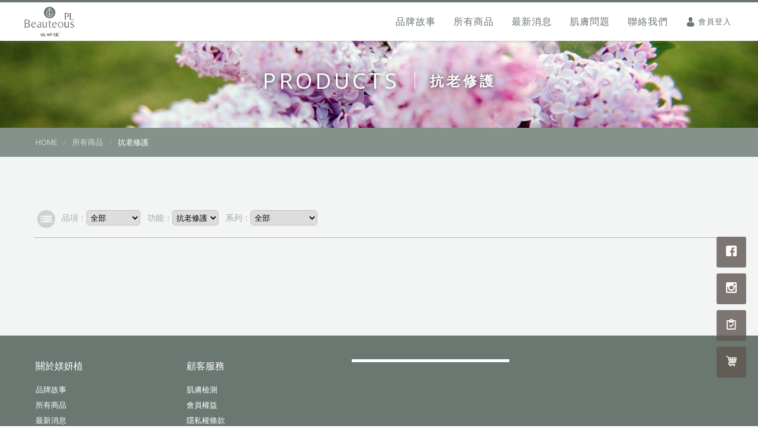

--- FILE ---
content_type: text/html;charset=utf-8
request_url: https://www.beauteousplus.com/products.html?c2=58
body_size: 8844
content:
<!doctype html>
<html lang="zh-tw">
<head>
<meta charset="UTF-8">
<meta name="keywords" content="">
<meta name="description" content="">
<meta name="robots" content="index,follow">
<meta name="rating" content="general">
<meta name="author" content="媄妍植 Beauteous Plus">
<title>媄妍植 Beauteous Plus - 抗老修護</title>
<meta http-equiv="X-UA-Compatible" content="IE=edge,chrome=1">
<meta name="viewport" content="width=device-width, initial-scale=1.0">
<link href='https://fonts.googleapis.com/css?family=Open+Sans' rel='stylesheet' type='text/css'>
<link href="css/txt.css" type="text/css" rel="stylesheet" />
<link href="css/css.css" type="text/css" rel="stylesheet" />
<link href="css/hover.css" type="text/css" rel="stylesheet" />
<link rel="stylesheet" href="css/jquery.mCustomScrollbar.css"><!--卷軸-->
<!-- icon-font -->
<link href="css/font-awesome.min.css" rel="stylesheet" type="text/css" />
<script src="js/jquery-1.7.1.min.js"></script>
<script src="js/top.js"></script>
<script src='js/btn.js'></script>
<script src='js/check_tw.js'></script>
<SCRIPT>
	<!--滑鼠移上透明-->
	$(function(){
		$('.img').mouseover(function(e) {
			$(this).hover().stop().fadeTo(200,0.6);
		});
		$('.img').mouseout(function(e) {
			$(this).hover().stop().fadeTo(200,1);
		});
	})
</SCRIPT>

<!--<script type="text/javascript" src="js/masonry.pkgd.min.js"></script>無此檔案--><!--瀑布-->
</head>
<body class="">
<div id="gotop" title="返回頂端"></div>
<div id="about_top">
	<a href="/" id="top_logo" title="媄妍植 Beauteous Plus"><img src="images/logo.png" alt="媄妍植 Beauteous Plus"></a>
    <p id="menu"></p>
    <div id="top_btn">
   	  	<p id="top_btn01"><a href="about.html" title="品牌故事">品牌故事</a></p><div id="top_btn02">
       	  	<a href="products.html" title="所有商品">所有商品</a>
          	<div id="top_p">
            	<div id="top_p_f">
					<span>品項</span>
                    <a href="products.html?c1=13" title="精華液｜油">精華液｜油</a>            	</div><div id="top_p_f">
					<span>功能</span>
                    <a href="products.html?c2=58" title="抗老修護">抗老修護</a>            	</div><div id="top_p_f">
					<span>系列</span>
                    <a href="products.html?c3=15" title="Easy skin care">Easy skin care</a>            	</div><div id="top_p_cf">
                	<a href="products.html"  target="" class="img"><img src="https://www.beauteousplus.com/upload/AD4/S_20181002170159OFD4.jpg" alt="上方商品區塊"></a>
                </div>        	</div>
        </div><p id="top_btn01"><a href="news.html" title="最新消息">最新消息</a></p><p id="top_btn01"><a href="qa.html" title="肌膚問題">肌膚問題</a></p><p id="top_btn01"><a href="contact.html" title="聯絡我們">聯絡我們</a></p><p id="top_btn03"><img src="images/symbol/icon_member.png" align="absmiddle"><a href="member_ii.html" title="會員登入" class="img">會員登入</a></p>
    </div>
</div>

<div id="top_p_m">
	<p class="top_p_m_x"></p>
    <div id="menu_c_bg">
        <p id="menu_c_f"><a href="about.html" title="品牌故事">品牌故事</a><a href="products.html" title="所有商品">所有商品</a><a href="news.html" title="最新消息">最新消息</a><a href="qa.html" title="肌膚問題">肌膚問題</a><a href="contact.html" title="聯絡我們">聯絡我們</a></p>
        <div id="menu_c_f_mem"><img src="images/symbol/icon_member_m.png" align="absmiddle"><a href="member_ii.html" title="會員登入" class="img">會員登入</a></div>
    </div>
	<div id="top_p_f">
		<span>品項</span>
		<a href="products.html?c1=13" title="精華液｜油">精華液｜油</a>	</div><div id="top_p_f">
		<span>功能</span>
		<a href="products.html?c2=58" title="抗老修護">抗老修護</a>	</div><div id="top_p_f">
		<span>系列</span>
		<a href="products.html?c3=15" title="Easy skin care">Easy skin care</a>	</div><div id="top_p_cf"><div id="top_p_cf">
                	<a href="products.html"  target="" class="img"><img src="https://www.beauteousplus.com/upload/AD4/S_20181002170159OFD4.jpg" alt="上方商品區塊"></a>
                </div></div>
</div>

<p class="btn_right"><a href="https://www.facebook.com/BeauteousPlus/" target="_blank"><img src="images/symbol/icon_fb.png"></a><a href="https://www.instagram.com/beauteousplus/" target="_blank"><img src="images/symbol/icon_ig.png"></a><a href="salesman_ii.html" title="業務登入平台"><img src="images/symbol/task.png"></a><a href="s1.html" title="前往結帳"><img src="images/symbol/icon_scar.png"></a></p>

<div class="banner" data-scroll-reveal="wait 0.1s, then enter and over 1s" style="background:url(https://www.beauteousplus.com/upload/AD5/S_201810021731518p1e.jpg) no-repeat center; background-size:cover;">
	<p class="banner_e">PRODUCTS</p><span></span><p class="banner_f">抗老修護</p>
</div>
<div class="path_bg" data-scroll-reveal="wait 0.4s,then enter and over 1s"><p class="path"><a href="/">HOME</a><span>/</span><a href="products.html">所有商品</a><span>/</span>抗老修護</p></div>
<div class="content" style="background:#f2f5f4;">
	<div id="pr_content">
    	<div id="pr_class">
        	<p id="pr_class_c">
                品項：<select class="category" onchange="location.href='products.html?c1='+$(this).val()">
                	<option value="0">全部</option><option  value="13">精華液｜油</option>                </select>
            </p><p id="pr_class_c">
                功能：<select class="category" onchange="location.href='products.html?c2='+$(this).val()">
                	<option value="0">全部</option><option selected value="58">抗老修護</option>                </select>
            </p><p id="pr_class_c">
                系列：<select class="category" onchange="location.href='products.html?c3='+$(this).val()">
                	<option value="0">全部</option><option  value="15">Easy skin care</option>                </select>
            </p>
        </div>
    	<div id="pr_list">
        	        </div>
        <div class="manu"></div>
    </div>
</div>    

<div id="error"></div>
<div class="i_box02_bg"><div class="i_box02">
    <div class="i_box02_btn">
        <p class="i_box02_btn_tt">關於媄妍植</p>
        <p class="i_box02_btn_c"><a href="about.html">品牌故事</a><a href="products.html">所有商品</a><a href="news.html">最新消息</a><a href="qa.html">肌膚問題</a><a href="contact.html">聯絡我們</a></p>
    </div><div class="i_box02_btn">
        <p class="i_box02_btn_tt">顧客服務</p>
        <p class="i_box02_btn_c"><a href="service.html?aID=3">肌膚檢測</a><a href="service.html?aID=4">會員權益</a><a href="service.html?aID=5">隱私權條款</a><a href="service.html?aID=6">購物流程說明</a><a href="service.html?aID=7">常見問題</a></p>
    </div><div class="i_box02_ig">
        <!--
		<div class="i_box02_ig_c">
        <p><img src="images/logo_instagram.png" width="90"></p>
		<script src="https://snapwidget.com/js/snapwidget.js"></script>
        <iframe src="https://snapwidget.com/embed/573002" class="snapwidget-widget" allowTransparency="true" frameborder="0" scrolling="no" style="border:none; overflow:hidden; width:100%; "></iframe>
        </div>
		-->
		<div class="i_box02_ig_c">
			        </div>
    </div><div class="i_box02_fb">
    	<iframe src="https://www.facebook.com/plugins/page.php?href=https%3A%2F%2Fwww.facebook.com%2FBeauteousPlus%2F&tabs&width=340&height=214&small_header=false&adapt_container_width=true&hide_cover=false&show_facepile=true&appId" width="340" height="214" style="border:none;overflow:hidden" scrolling="no" frameborder="0" allowTransparency="true" allow="encrypted-media"></iframe>    </div>
</div></div>
<p class="footer">媄妍植 Beauteous Plus <span>© 2018 All Rights Reserved.</span></p>

<!--滾動動畫-->
<script src="js/scrollReveal.js"></script>
<script>
	window.scrollReveal = new scrollReveal();
	//或者，elem 为动画元素的任何级别的父元素
	//window.scrollReveal2 = new scrollReveal({elem: document.getElementById('srcontainer')});
	<!--輪播PIC-->
	$(window).load(function(){
    	$('#loading_bg').fadeOut(1000);
		$("[title]").removeAttr("title");
	});
</script>
<script src="js/jquery.mCustomScrollbar.concat.min.js"></script><!--卷軸-->
<!-- Global site tag (gtag.js) - Google Analytics -->
<script async src="https://www.googletagmanager.com/gtag/js?id=UA-134944717-1"></script>
<script>
  window.dataLayer = window.dataLayer || [];
  function gtag(){dataLayer.push(arguments);}
  gtag('js', new Date());

  gtag('config', 'UA-134944717-1');
</script></body>
</html>


--- FILE ---
content_type: text/css
request_url: https://www.beauteousplus.com/css/txt.css
body_size: 6104
content:
a:link {color:#373737; text-decoration: none;}
a:visited {text-decoration: none; color:#373737;}
a:hover {text-decoration: none; color:#6e8278;}
a:active {text-decoration: none;}

a{ outline: none; /* for Firefox Google Chrome  */  behavior:expression(this.onFocus=this.blur()); /* for IE */
transition-property:all 0.3s;
-moz-transition:all 0.3s; /* Firefox 4 */
-webkit-transition:all 0.3s; /* Safari and Chrome */
-o-transition:all 0.3s; /* Opera */}
img{ border:0px;}
*{ margin:0px; padding:0px; -webkit-box-sizing:border-box; box-sizing:border-box;}
html,body{ background:#ffffff; -webkit-text-size-adjust:100%; font-family:'Open Sans',"微軟正黑體","Arial"}
.my-placeholder { color: #3c3939; }
select,
input{
	font-family:'Open Sans',"微軟正黑體","Arial"}
.embed-container { position: relative; padding-bottom: 56.25%; height: 0; overflow: hidden; max-width: 100%; } 
.embed-container iframe, .embed-container object, .embed-container embed { position: absolute; top: 0; left: 0; width: 100%; height: 100%; }

input[type=checkbox]:not(old),
input[type=radio   ]:not(old){
  width   : 28px;
  margin  : 0;
  padding : 0;
  opacity : 0;
}
input[type=checkbox]:not(old) + label{
  display      : inline-block;
  margin-left  : -28px;
  padding-left : 28px;
  line-height  : 24px;
  background   : url('../images/symbol/checks.png') no-repeat 0 -48px;
}

input[type=checkbox]:not(old):checked + label{
  background-position : 0 -73px;
}

input[type=radio   ]:not(old) + label{
  display      : inline-block;
  margin-left  : -24px;
  padding-left : 28px;
  line-height  : 24px;
  background   : url('../images/symbol/checks.png') no-repeat 0 3px;
}
input[type=radio]:not(old):checked + label{
  background-position : 0 -22px;
}

.box{border:1px solid #eaeaea; background:#ffffff; font-size:14px; font-family:"微軟正黑體"; padding:8px; color:#575353; border-radius:5px;}
.box_g{border:0px; background:#f3f3f3; font-size:14px; font-family:"微軟正黑體"; padding:8px; color:#3c3939; border-radius:5px;}
.box_search{border:0; background:none; width:160px; font-size:13px; font-family:"微軟正黑體"; color:#575353;}
.b_previous{ width:100%; overflow:hidden; margin-top:30px; text-align:center;}
.b_previous a{ display:inline-block; font-size:13px; border:0px; background:#b2bbb7; color:#ffffff; cursor:pointer; padding:10px 20px; border-radius:5px;}
.b_previous a:hover{ color:#ffffff; background:#838986;}
.category{border:1px solid #c1c1c1; font-size:13px; padding:2px; border-radius:5px;}
.category option{ padding:3px 10px 3px 5px;}

.cfont { font-size:16px; line-height:2.0; letter-spacing:1px;}
.cfont table{ font-size:16px; line-height:2.0;}
.cfont td{padding:5px;}
.cfont ul{ padding-left:25px;}
.cfont ol{ padding-left:25px;}
.cfont img{ margin:5px 0; max-width:100%;}
.cfont iframe{ width:100%; margin:5px 0;}
.cfont a{ color:#2d7ddf;}
.cfont a:hover{ text-decoration:underline;}
/*頁碼*/
.manu { clear:both; text-align:center; color:#ffffff; font-size:12px; padding-top:40px;}
.manu A { margin:0 2px; padding:6px 10px; overflow:hidden; color:#ffffff; background:rgba(105,120,115,0.6); border-radius:5px;}
.manu A:hover { COLOR: #ffffff; background:rgba(105,120,115,0.3);}
.manu .current { COLOR:#ffffff; padding:6px 10px; background:#605551; margin:0 2px; border-radius:5px;}
.manu .disabled { padding:6px 10px; margin:0 2px; color:#ffffff; background:rgba(105,120,115,0.6); border-radius:5px;}

/*===平版型區===*/
@media (min-width: 737px) and (max-width: 1249px) {
.box{ font-size:14px; padding:6px;}
.box_g{ font-size:14px; padding:6px;}
.box_search{ font-size:13px;}
.b_previous{ margin-top:30px;}
.b_previous a{ display:inline-block; font-size:13px; padding:8px 16px; }
.category{border:1px solid #c1c1c1; font-size:13px; padding:4px; border-radius:5px;}
.category option{ padding:3px 10px 3px 5px;}
.cfont { font-size:14px; line-height:1.6;}
.cfont table{ font-size:14px; line-height:1.6;}
.cfont ul{ padding-left:25px;}
.cfont ol{ padding-left:25px;}
.cfont img{ max-width:100%; margin:1% 0;}
.cfont iframe{ width:100%; margin:1% 0;}
.cfont a{ color:#2d7ddf;}
.cfont a:hover{ text-decoration:underline;}
/*頁碼*/
.manu { clear:both; text-align:center; color:#ffffff; font-size:12px; padding-top:15px;}
.manu A { margin:0 2px; padding:6px 10px; overflow:hidden; color:#ffffff; background:rgba(105,120,115,0.8); border-radius:5px;}
.manu A:hover { COLOR: #ffffff; background:rgba(105,120,115,0.3);}
.manu .current { COLOR:#ffffff; padding:6px 10px; background:#605551; margin:0 2px; border-radius:5px;}
.manu .disabled { padding:6px 10px; margin:0 2px; color:#ffffff; background:rgba(105,120,115,0.8); border-radius:5px;}
}

/*===手機版型區===*/
@media screen and (max-width: 736px) {
.box{ font-size:13px; padding:5px;}
.box_g{ font-size:13px; padding:5px;}
.box_search{ font-size:13px;}
.b_previous{ margin-top:25px;}
.b_previous a{ display:inline-block; font-size:12px; padding:6px 14px; }
.category{border:1px solid #c1c1c1; font-size:12px; padding:2px; border-radius:5px;}
.category option{ padding:3px 10px 3px 5px;}
.cfont { font-size:13px; line-height:1.5;}
.cfont table{ font-size:13px; line-height:1.5;}
.cfont ul{ padding-left:20px;}
.cfont ol{ padding-left:20px;}
.cfont img{ width:100%; margin:1% 0;}
.cfont iframe{ width:100%; margin:1% 0;}
.cfont a{ color:#2d7ddf;}
.cfont a:hover{ text-decoration:underline;}
/*頁碼*/
.manu { clear:both; width:100%; text-align:center; color:#ffffff; font-size:12px; padding-top:4%;}
.manu A { display:inline-block; margin:2px; padding:3px 8px; overflow:hidden; color:#ffffff; background:rgba(105,120,115,0.8); vertical-align:top; border-radius:5px;}
.manu A:hover { COLOR: #ffffff; background:rgba(105,120,115,0.3);}
.manu .current { display:inline-block; COLOR:#ffffff; padding:3px 8px; background:#605551; margin:2px; border-radius:5px;}
.manu .disabled { display:inline-block; padding:3px 8px; margin:2px; color:#ffffff; background:rgba(105,120,115,0.8); border-radius:5px;}
}


--- FILE ---
content_type: text/css
request_url: https://www.beauteousplus.com/css/css.css
body_size: 44572
content:
.iframe_video {
    display: block;
    width: 100%;
    line-height: normal;
    height: 0px;
    padding-bottom: 56%;
    position: relative;
    overflow: hidden;
    margin-bottom: 15px;}
.iframe_video video, .iframe_video iframe {
    position: absolute;
    left: 0px;
    top: 0px;
    width: 100%;
    height: 100%;
    background: #000000;}
#gotop { width:48px; height:48px; display:none; position:fixed; z-index:999; right:20px; bottom:25px; cursor:pointer; text-align:center; line-height:1.3; font-size:10px; color:#ffffff; background:url(../images/symbol/top.png) no-repeat center center rgba(130,145,140,0.6); background-size:34px; border-radius:50px; padding:8px; behavior:expression(this.onFocus=this.blur()); transition-property:all 0.3s; -moz-transition:all 0.3s; -webkit-transition:all 0.3s; -o-transition:all 0.3s;}
#gotop:hover { width:48px; height:48px; background:url(../images/symbol/top.png) no-repeat center center rgba(130,145,140,1); background-size:34px; behavior:expression(this.onFocus=this.blur()); transition-property:all 0.3s; -moz-transition:all 0.3s; -webkit-transition:all 0.3s; -o-transition:all 0.3s;}
.body_hidden{ overflow:hidden;}
#top{display:none; width:100%; border-top: 4px solid #6b7771; position:fixed; left:0px; top:0px; z-index:9000; background:#ffffff; box-shadow:0 5px 5px -6px #848484; padding:0 30px;}
#about_top{display:block; width:100%; border-top: 4px solid #6b7771; position:fixed; left:0px; top:0px; z-index:9000; background:#ffffff; box-shadow: 0 5px 5px -6px #848484; padding:0 30px;}
#top_logo{ height:65px; display:inline-block; vertical-align:middle;}
#top_logo img{width:auto; height:100%;}
#top_btn{display:block; float:right; text-align:right;}
#top_btn01{	display:inline-block; vertical-align:middle;}
#top_btn01 a{ display:block; letter-spacing:1px; font-size:16px; color:#6b7771; line-height:65px; padding:0px 15px;}
#top_btn01 a:hover{ color:#a0b1a9;}
#top_btn02{	display:inline-block; vertical-align:middle; position:relative;}
#top_btn02 a{ display:block; letter-spacing:1px; font-size:16px; color:#6b7771; line-height:65px; padding:0px 15px;}
#top_btn02 a:hover{ color:#a0b1a9;}
#top_btn03{	display:inline-block; vertical-align:middle; padding:0 15px;}
#top_btn03 a{ letter-spacing:1px; font-size:13px; color:#6b7771; line-height:65px;}
#top_btn03 a:hover{ color:#a0b1a9;}
#top_btn03 img{ width:16px; margin-right:5px;}
#top_btn03 span{ font-size:11px; margin:0 10px; color:#bbc2c0;}
#top_p{ display:none; position:absolute; z-index:9000; width:50vw; overflow-x:auto; background:#6b7771; padding:30px; color:#ffffff; top:65px; right:0%; text-align:left;}
#top_p_m{ display:none;}
#top_p_f{ display:inline-block; width:24%; vertical-align:top; padding-right:50px;}
#top_p_f a{ display:block; font-size:14px; line-height:1.7; color:#ffffff; padding:0;}
#top_p_f a:hover{ color:#a0b1a9;}
#top_p_f span{ display:block; font-size:17px; margin-bottom:10px;}
#top_p_cf{ display:inline-block; width:28%; vertical-align:top;}
#top_p_cf img{ width:100%;}

#menu{ display:none;}
#menu_pro{ display:none;}

.btn_right{ position:fixed; z-index:999999; right:20px; bottom:82px;}
.btn_right a{ display:block; padding:15px 16px; line-height:20px; margin-top:10px; background:rgba(95,85,80,0.8); border-radius:3px;}
.btn_right a:hover{ background:rgba(95,85,80,0.5);}
.btn_right img{ width:18px;}

.i_box00{ position:absolute; width:100%; height:100%; background:#ffffff;}
.logo_w{ position:absolute; z-index:99; width:260px; height:160px; background:url(../images/logo_w.png) no-repeat center center; background-size:contain; top:50%; left:50%; margin-left:-130px; margin-top:-80px;}
#index_more { position:absolute; z-index:99; width:100%; bottom:5%; text-align:center;}
#index_more img{ width:60px;}
#index_wapper{width:100%; overflow:hidden; margin:0px; padding:0px; position:absolute; left:0px; top:100%; z-index:990;}
.i_box01_bg{ width:100%; background:#f3f3f3; padding:40px 0;}
.i_box01{ margin:0 auto; width:1160px;}
.i_box01_cf1{ display:inline-block; width:72%; vertical-align:top;}
.i_box01_cf1_p{ width:100%; overflow:hidden; padding-bottom:20px;}
.i_box01_cf1_p img{ width:100%;}
.i_box01_cf2{ display:inline-block; width:28%; vertical-align:top; padding-left:2%;}
.i_box01_cf2 a{ display:block; width:100%; margin-bottom:10px;}
.i_box01_cf2 a:last-child{ margin-bottom:0px;}
.i_box01_cf2 img{ width:100%;}
.i_box02_bg{ width:100%; background:#6b7771; padding:40px 0;}
.i_box02{ margin:0 auto; width:1160px;}
.i_box02_btn{ display:inline-block; width:22%; vertical-align:top; padding-right:2%;}
.i_box02_btn_tt{ font-size:16px; margin-bottom:15px; color:#ffffff;}
.i_box02_btn_c{ width:100%;}
.i_box02_btn_c a{ display:block; width:100%; line-height:2.0; font-size:13px; color:#ffffff;}
.i_box02_btn_c a:hover{ color:#a0b1a9;}
.i_box02_ig{ display:inline-block; width:25%; vertical-align:top; padding-left:2%;}
.i_box02_ig_c{width:100%; background:#FFFFFF; padding:2% 2% 0 2%;}
.i_box02_fb{ display:inline-block; width:31%; vertical-align:top; padding-left:2%;}
.i_box02_fb iframe{ width:100%; border:0;}
.footer{ width:100%; background:#545d58; color:#cccfcd; font-size:12px; text-align:center; padding:20px;}
.footer span{ display:inline-block;}

.banner{ width:100%; height:30vh; text-align:center; line-height:37vh; font-size:23px; color:#ffffff; letter-spacing:5px; text-shadow:0px 0px 8px rgba(0%,0%,0%,0.8)}
.banner_e{ display:inline-block; vertical-align:middle; font-size:160%; font-weight:300;}
.banner_f{ display:inline-block; vertical-align:middle; font-weight:600;}
.banner span{ display:inline-block; vertical-align:middle; width:1px; height:28px; background:#ffffff; margin:0 25px;}
.path_bg{ width:100%; background:#84928b; padding:15px 0;}
.path{ margin:0 auto; width:1160px; font-size:13px; color:#ffffff;}
.path a{ color:#d5ddd9;}
.path a:hover{ color:#a3b5ac;}
.path span{ margin:0 10px; color:#a3b5ac;}
.content{ width:100%; overflow:hidden; padding:80px 0; background:#ffffff;}

#ab_content,#co_content{
	margin:0 auto; 
	width:1000px;
	overflow: hidden;}
#ab_content img{
	max-width:100%;
	height:auto}
#contact_box01 {
    width: 40%;
    float: left;
    padding: 0px 0px 0px 0px;
    overflow: hidden;}
#contact_box02 {width:50%; float:right; list-style:none;font-size:13px; margin:0px 5% 0px 0px }
#contact_box02 #contact_box02a{box-shadow: rgba(0, 0, 0, 0.19) 0px 1px 5px 0px inset;
-webkit-box-shadow: rgba(0, 0, 0, 0.19) 0px 1px 5px 0px inset;
-moz-box-shadow: rgba(0, 0, 0, 0.19) 0px 1px 5px 0px inset;
filter: alpha(opacity=90);
-moz-opacity: 0.9;
opacity: 0.9;
background-color: rgba(0, 0, 0, 0.05);
border: 1px solid #fafafa; padding:10px; color:#535353; line-height:30px;margin-bottom:15px}
#contact_box02 #contact_box02a b{display:block;}
#contact_box02 textarea{
box-shadow: rgba(0, 0, 0, 0.19) 0px 1px 5px 0px inset;
-webkit-box-shadow: rgba(0, 0, 0, 0.19) 0px 1px 5px 0px inset;
-moz-box-shadow: rgba(0, 0, 0, 0.19) 0px 1px 5px 0px inset;
filter: alpha(opacity=90);
-moz-opacity: 0.9;
opacity: 0.9;
background-color: rgba(0, 0, 0, 0.05);
border: 1px solid #fafafa; width:100%; height:150px; line-height:1.7; padding:10px 10px; font-size:13px; margin-bottom:15px}
#contact_box02 input[type="text"]{
box-shadow: rgba(0, 0, 0, 0.19) 0px 1px 5px 0px inset;
-webkit-box-shadow: rgba(0, 0, 0, 0.19) 0px 1px 5px 0px inset;
-moz-box-shadow: rgba(0, 0, 0, 0.19) 0px 1px 5px 0px inset;
filter: alpha(opacity=90);
-moz-opacity: 0.9;
opacity: 0.9;
background-color: rgba(0, 0, 0, 0.05);
border: 1px solid #fafafa; width:48.5%; height:40px; line-height:40px; padding:0px 10px;font-size:13px; margin-bottom:15px}
#contact_box02 li input[type="text"]:nth-child(1){ margin-right:3%}
#contact_box02 input[type="text"].contact_box02_max{width:100%; margin-right:0px}
#contact_box02 img{
	height: 37px;
    vertical-align: middle;
    width: auto;}
#contact_box02 a{display: inline-block;
color: #FFFFFF;
background:rgba(95,85,80,0.8);
padding: 10px 0px;
width:22.5%; text-align:center;
margin: 0px 3% 0px 0px;
line-height: 1.0; font-size:13px;}
#contact_box02 a:hover{background:rgba(95,85,80,0.5);}
#contact_box02 input[type="checkbox"]{margin:0px 5px 0px 0px}



/*最新消息*/
#ne_content,
#m_title,
#m_title01,
#m_bg2{
	margin:0 auto; 
	width:1200px;}
#ne_class{ margin:0 auto; width:1164px; border-bottom:1px solid #b2bbb7; padding:0 0 8px 50px; margin-bottom:45px; background:url(../images/symbol/icon_category.png) no-repeat 5px 6px; background-size:30px;}
#ne_class a{ display:inline-block; margin:10px 18px; font-size:16px; color:#a0a8a4;}
#ne_class a:hover{ color:#6b7771;}
#ne_list{ width:100%; overflow:hidden;}
#ne_list a{ display:inline-block; vertical-align:top; width:25%; padding:0 1.5%; margin-bottom:30px;}
#ne_list_c{ width:100%; position:relative; background:#ffffff; padding:10px;}
#ne_list_p_bg{ display:inline-block; width:100%; padding-bottom:100%; height:0; overflow:hidden;}
#ne_list_p{ display:inline-block; width:100%; padding-bottom:100%; height:0; -ms-behavior:url(css/backgroundsize.min.htc); behavior:url(css/backgroundsize.min.htc);}
#ne_list_d{ position:absolute; z-index:2; top:0px; left:0px; line-height:1.4; font-size:12px; padding:15px 16px; background:rgba(110,120,115,0.7); color:#ffffff; }
#ne_list_tt{ font-size:15px; line-height:1.6; margin:10px;}
#ne_list_tt span{ display:block; font-size:13px; color:#999999; margin-bottom:6px;}
#ne_c{ margin:0 auto; width:1164px;}
#ne_top{ display:table; width:100%; margin-bottom:30px;}
#ne_top01{ display:table-cell; width:90px; vertical-align:top;}
#ne_date{ display:inline-block; font-size:12px; padding:15px 16px; background:rgba(110,120,115,0.7); color:#ffffff; margin-right:15px;}
#ne_top02{ display:table-cell; vertical-align:top;}
#ne_category{ display:block; font-size:13px; color:#999999; margin:5px 0;}
#ne_title{ display:block; font-size:26px; line-height:1.5; color:#6d7b74;}
#ne_f{ margin:0 auto; width:100%;}

/*產品*/
#cart_content{ margin:0 auto; width:1200px;}
#pr_content{ margin:0 auto; width:1200px;}
#pr_class{ margin:0 auto; width:1164px; border-bottom:1px solid #b2bbb7; padding:0 0 10px 40px; margin-bottom:45px; background:url(../images/symbol/icon_category.png) no-repeat 5px 10px; background-size:30px;}
#pr_class_c{ display:inline-block; margin:10px 6px; font-size:14px; color:#a0a8a4;}
#pr_list{ width:100%; overflow:hidden;}
#pr_list_a{ display:inline-block; vertical-align:top; width:25%; padding:0 1.5%; margin-bottom:30px;}
#pr_list_c{ width:100%; position:relative; background:#ffffff; padding:10px; text-align:center;}
#pr_list_p_bg{ display:inline-block; width:100%; padding-bottom:100%; height:0; overflow:hidden;}
#pr_list_p{ display:inline-block; width:100%; padding-bottom:100%; height:0; -ms-behavior:url(css/backgroundsize.min.htc); behavior:url(css/backgroundsize.min.htc);}
#pr_list_tt{ font-size:15px; line-height:1.6; margin:10px 10px 6px 10px;}
#pr_list_tt span{ display:block; font-size:13px; color:#999999; margin-bottom:6px;}
#pr_list_price{ display:inline-block; vertical-align:middle; font-size:14px; color:#E6060C; margin:0 10px;}
#pr_list_price span{ font-size:130%;}
#pr_list_buy{ display:inline-block; vertical-align:middle; margin-left:8px;}
#pr_list_buy a{ display:inline-block; width:30px; height:30px; background:url(../images/symbol/icon_scar.png) no-repeat center center #6b7771; background-size:14px; border-radius:50px;}
.pro_page{
	width: 1164px;
	margin:0px auto;
	display: -moz-flex;
    display: -webkit-flex;
    display: -ms-flex;
    display: flex;
	margin-bottom:50px;}
.pro_page02{
	width:1164px;
	margin:0px auto;}
.pro_page_left{
	-webkit-flex: 1; /* Safari 6.1+ */
    -ms-flex: 1; /* IE 10 */
    flex: 1;}
.pro_page_right{
	-webkit-flex: 2; /* Safari 6.1+ */
    -ms-flex: 2; /* IE 10 */
    flex: 2;
	padding-left:70px;}
.pro_page_right h3{
	color:#625a57;
	border-bottom:1px solid #d2d2d2;
	line-height:1.5;
	padding-bottom:0.3125rem;}
.pro_info01{
	list-style:none;
	width:100%;
	padding:22px 0px 15px 0px;
	display: -moz-flex;
    display: -webkit-flex;
    display: -ms-flex;
    display: flex;
	font-size:0.875rem;
	line-height:2}
.pro_info01a,.pro_info01b{
	padding:0px 5px;}
.pro_info01a{
	width:75px;
	color:#585858}
.pro_info01b{
	-webkit-flex: 1; /* Safari 6.1+ */
    -ms-flex: 1; /* IE 10 */
    flex: 1;}
.pro_info01b select,
.pro_info01b input{
	background:#fff;
	padding: 5px 5px;
	border: 1px solid #ccc;}
.pro_info01b input{
	width:40px;}
.pro_inventory{
	display:inline-block;
	padding-left:0.625rem;
	color:#C61D23;}
.pro_cont{
	color: #000000;
	text-align: left;
	letter-spacing: 1px;
	overflow:hidden;
	line-height:2}
.align-flex-end{
	-webkit-align-items: flex-end;
	align-items: flex-end;}
.align-baseline{
	-webkit-align-items: baseline;
	align-items: baseline;}
.align-center{
	-webkit-align-items: center;
	align-items: center;}
.pro_price01 b{
	color:#E6060C;
	font-size: 1.5rem;}
.pro_price01 span{
	display:inline-block;
	font-size: 0.875rem;
	padding: 0 3px 0 0;}
.pro_price01 del{
	color:#999999;
	font-weight:bold;
	font-size: 1.25rem;
	display:inline-block;
	margin-right:0.625rem;}
.pro_p01 {
	width:100%;
	margin-bottom:20px;
	text-align:center}
.pro_p01 img{
	max-width:100%;
	height:auto}
.pro_img01 {
	width:100%;
	list-style:none;
	text-align:center;}
.pro_img01 li{
	display:inline-block;
	width:60px;
	height:60px;
	overflow:hidden;
	margin:5px;}
.pro_img01 li img{
	width:60px;
	height:auto}
.fb_share{
	padding:20px 5px 15px 5px;}
.cart_b01 {
	display:block;
	padding:20px 5px 15px 5px;}
.cart_b01 a{
	display:inline-block;
	margin-right:10px;
	background:#6b7771;
	color:#ffffff;
	width:220px;
	font-size:0.9375rem;
	text-align:center;
	padding:10px;}
.cart_b01 a img{
	width:20px;
	height:auto;
	vertical-align:middle}
.cart_b01 a:hover{
	opacity:0.6}
.cart_b01 span{
	display:inline-block;
	vertical-align:middle;
	font-size:0.875rem;
	padding:10px 0px;}
.cart_b01 span a{
	display:inline;
	background:none;
	padding:0px;
	margin:0px;
	color:#E6060C;
	text-decoration:underline;
	font-size:0.8125rem;}
.pro_tag01 {
	width:100%;
	list-style:none;
	vertical-align:bottom;
	border-bottom:1px solid #6b7771;
	display: -moz-flex;
    display: -webkit-flex;
    display: -ms-flex;
    display: flex;}
.pro_tag01 li{
	display:inline-block;
	margin-right:1px;}
.pro_tag01 span,.pro_tag01 a{
	display:block;
	line-height:1;
	padding:10px 20px;
	font-size:0.9375rem;
	text-align:center;
	font-weight:bold;
	color:#ffffff;
	border:1px solid #cdd1cf;
	background:#cdd1cf;
	border-width:1px 1px 0px 1px;
	-webkit-border-radius: 6px 6px 0px 0px;
	-moz-border-radius: 6px 6px 0px 0px;
	border-radius: 6px 6px 0px 0px;
	behavior: url(pie/PIE.htc);
	position:relative;}
.pro_tag02 a,
.pro_tag01 a:hover{
	border-color:#6b7771;
	padding:15px 20px 10px 20px;
	background:#6b7771;}
.pro_box01{
	width:100%;
	border:1px solid #6b7771;
	border-width:0px 1px 1px 1px;
	padding: 37px 15px;
	-webkit-border-radius: 0px 0px 6px 6px;
	-moz-border-radius: 0px 0px 6px 6px;
	border-radius: 0px 0px 6px 6px;
	behavior: url(pie/PIE.htc);
	position:relative;}

/*MEMBER*/
.me_bg{
	width: 30.875rem;
	margin:0px auto;
	background: #ffffff;
	position: relative;
	-webkit-box-shadow: 0 0 .7rem rgba(0,0,0,.15);
	box-shadow: 0 0 .7rem rgba(0,0,0,.15);
	padding:1.625rem}
.me_bg02{
	width: 1000px;
	margin:0px auto;
	background: #ffffff;
	position: relative;
	-webkit-box-shadow: 0 0 .7rem rgba(0,0,0,.15);
	box-shadow: 0 0 .7rem rgba(0,0,0,.15);
	padding:1.625rem}
.me_bg03{
	width: 1000px;
	margin:50px auto 0px;
	background: #ffffff;
	position: relative;
	-webkit-box-shadow: 0 0 .7rem rgba(0,0,0,.15);
	box-shadow: 0 0 .7rem rgba(0,0,0,.15);
	padding:1.625rem}
.me_bg h3,
.me_bg02 h3,
.me_bg03 h3{
	letter-spacing: 0;
    font-size: 1.3125rem;
    color: #84928b;
	text-align:center;}
.me_bg h4,
.me_bg02 h4,
.me_bg03 h4{
	letter-spacing: 0;
    font-size:0.875rem;
    color: #9a9a9a;
	font-weight:normal}
.me_box01 {
	margin-top:0.625rem}
.me_box01a {
	margin-top:0.9375rem;
	font-size:0.9375rem;
	display: -moz-flex;
    display: -webkit-flex;
    display: -ms-flex;
    display: flex;}
.me_box01a input[type=checkbox]:not(old), 
.me_box01a input[type=radio ]:not(old){
    opacity: 1;
	vertical-align:middle;
	width:auto;
	height:auto;
	margin:auto 5px auto 0px;}
.me_box01a span{
	color:#DA2128}
.me_t01,
.me_t02,
.me_t03{
	line-height:1.5}
.me_t01{
	width:8em;
	display:inline-block;
	text-align:right;
	margin-right:0.5em}
.me_t03{
	width:100%;
	margin-bottom:1.25rem;
	font-size:0.875rem;}
.me_t03 b{
	color:#e5004f}
.me_t02{
	-webkit-flex: 1; /* Safari 6.1+ */
    -ms-flex: 1; /* IE 10 */
    flex: 1;}
.me_box01c{
	display: -moz-flex;
    display: -webkit-flex;
    display: -ms-flex;
    display: flex;
	width:100%;}
.me_box01d{
	display: -moz-flex;
    display: -webkit-flex;
    display: -ms-flex;
    display: flex;
	-webkit-justify-content: space-between;
	justify-content: space-between;
	margin-bottom: 0.9375rem;
	width:100%;}
.me_box01b,
.me_box01c {
	margin-top:0.3125rem;}
.required{
	color:#DA2128}
.me_box01b input{
	color: #111;
	outline: none;
	background: #f2f2f2;
	width: 100%;
	height: 2.75rem;
	padding: 0 1rem .15rem;
	border: 0;}
.me_box01b select,
.me_box01c input,
.me_box01c select,
.me_box01d input,
.me_box01d select{
	color: #111;
	outline: none;
	background: #f2f2f2;
	height: 2.75rem;
	padding: 0 1rem .15rem;
	border: 0;}
.me_box01b select,
.me_box01c select{
	min-width:150px;
	margin-right:0.625rem;}
.me_box01b select{
	margin-bottom:0.625rem;}
.me_box01c input{
	-webkit-flex: 1; /* Safari 6.1+ */
    -ms-flex: 1; /* IE 10 */
    flex: 1;}
.me_box01d input{
	/* width: 49.5%; */
    -webkit-flex: 1;
    -ms-flex: 1;
    flex: 1;}
.me_box01b input[type=checkbox]:not(old),
.me_box01b input[type=radio   ]:not(old){
	width: auto;
    margin: 0;
    padding: 0;
    height: auto;
    opacity: 1;}
.me_box01b img,
.me_box01c img{
	vertical-align: middle;
    margin-left: 0.625rem;}
.me_box01b span{
	margin:5px 5px 5px 0px;
	display:inline-block;
	color:#e60012;}
.me_box01b b{
	margin:5px 0px;
	display:inline-block;
	font-weight:normal}
.me_b01,
.me_b02{
	margin-top:0.9375rem;
	font-size:0.9375rem;}
.me_b02{	
	display: -moz-flex;
    display: -webkit-flex;
    display: -ms-flex;
    display: flex;
	-webkit-justify-content: space-between;
	justify-content: space-between;}
.me_b03{
	margin-top:3rem;
	font-size:0.9375rem;	
	display: -moz-flex;
    display: -webkit-flex;
    display: -ms-flex;
    display: flex;
	-webkit-justify-content: center;
	justify-content: center;}
.me_b01 i,
.me_b02 i,
.me_b03 i{
	margin-right:0.625rem;}
.me_b01 a{
	color:#B39A7B}
.me_b02 a{
	cursor:pointer;
	display:inline-block;
	background: #6b7771;
	color: #ffffff;
	width: 48%;
	text-align: center;
	padding: 10px;}
.me_b02 a.me_b02a{
	width:100%;}
.me_b03 a,
.me_b03 span{
	cursor:pointer;
	margin:0px 0.3125rem;
	display:inline-block;
	background: #6b7771;
	color: #ffffff;
	width: 200px;
	text-align: center;
	padding: 10px;}
.me_b01 a:hover,
.me_b02 a:hover,
.me_b03 a:hover,
.me_b03 span:hover{
	opacity:0.6}
.cart_box01,
.cart_box02,
.cart_box03{
	width:100%;
	margin:0px auto;
	display: -webkit-box;
	display: -ms-flexbox;
	display: flex;
	-webkit-box-pack: start;
	-ms-flex-pack: start;
	justify-content: flex-start;
	-webkit-box-align: start;
	-ms-flex-align: start;
	
	-webkit-align-items: center;
	align-items: center;
	border-bottom: 1px solid #e2e2e2;
	font-size: 15px;}
.cart_box01{
	padding-bottom: 15px;}
.cart_box02 {
	-ms-flex-wrap: nowrap;
	flex-wrap: nowrap;
	padding-bottom: 40px;
	margin-top:40px;
	position: relative;}
.cart_box03 {
	-ms-flex-wrap: nowrap;
	flex-wrap: nowrap;
	padding-bottom: 20px;
	margin-top:20px;
	position: relative;}
.ca_flex01{
	width:100px;}
.ca_flex02{
	-webkit-flex: 4; /* Safari 6.1+ */
    -ms-flex: 4; /* IE 10 */
    flex: 4;}
.ca_flex03{
	-webkit-flex: 1; /* Safari 6.1+ */
    -ms-flex: 1; /* IE 10 */
    flex: 1;}
.ca_flex04,
.ca_flex06{
	-webkit-flex: 1; /* Safari 6.1+ */
    -ms-flex: 1; /* IE 10 */
    flex: 1;}
.ca_flex06 span{
	color:#84928b;
	display:inline-block;
	margin-right:0.3125rem;}
.ca_flex05,
.ca_flex07{
	width:100px;}
.ca_flex05,
.ca_flex07{
	text-align:right;}
.cart_box02 .ca_flex02{
	display: -webkit-box;
	display: -ms-flexbox;
	display: flex;
	-webkit-align-items: center;
	align-items: center;}

.cart_box03 .ca_flex04,
.cart_box02 .ca_flex06,
.cart_box03 .ca_flex06{
	text-align:right;}
.ca_flex04,
.ca_flex03{
	text-align:center}
.ca_flex01{
	text-align:center}
.ca_flex01 i{
	cursor:pointer;
	font-size:1.25rem;
	color:#900}
.ca01_flex01{
	width:120px;}
.ca01_flex01 img{
	width:100%;
	height:auto}
.ca01_flex02{
	-webkit-flex: 1; /* Safari 6.1+ */
    -ms-flex: 1; /* IE 10 */
    flex: 1;
	padding:0px 40px 0px 10px;}
.cart_box02 input{
	width:80%;
	text-align:center;
	border: 1px solid #e2e2e2;
	background:#ffffff;
	padding:0px 10px;
	line-height:38px;}
.ca_flex05 b,
.ca_flex07 b{
	color: #E6060C;
	font-size: 20px;}
.me_box01d label{
	font-size:0.875rem;}
.me_box01d label input{
	opacity: 1;
	vertical-align: middle;
    width: initial;
    line-height: 1;
    height: auto;}
.first_time{}
.me_b03 .first_next {}
.me_b03 .first_next_off {
	display:none}
.me_b03 span.first_re{
	display:none}
.me_b03 span.first_re_on {
	display:inline-block}
.cart_bg{
	display:block;
	background:rgba(0,0,0,0.7);
	position:fixed;
	left:0px;
	top:0px;
	right:0px;
	bottom:0px;
	z-index:1000;}
.cart_win01,
.cart_win02,
.cart_win03{
    z-index: 1011;
    display: block;
    position: fixed;
    left: 50%;
    top: 20%;
    width: 600px;
	margin-left:-300px;
    text-align: left;
    color: #000;
    background-color: rgb(255, 255, 255);
	font-size:18px;}
.cart_t01 {
	padding:5px 30px;
    background-color: #d9d9d9;
    color: #fff;
    padding-right: 5px;
	position:relative;}
.win_close {
	float:right}
.cart_close {
	display:none}
.cart_win01a {
	padding:40px 30px;
	line-height:2}



.cart_box04{
	width:100%;
	margin-top:50px;
	border:1px solid #84928b;
	font-size:15px;}
.cart_box04a{
	font-weight:bold;
	background:#84928b;
	color:#fff;
	padding:13px 15px;}
.cart_box04a b{
	display:inline-block;
	margin-left:5px;
	color:#fff799}
.cart_box04b{
	padding:20px 15px;}
.cart_box04b ul{
	list-style:none;
	margin:0px;
	padding:0px;}
.cart_box04b li{
	display:block;
	list-style:none;
	margin:5px 0px;
	padding:0px;}
.cart_box04b input[type=checkbox]:not(old),
.cart_box04b input[type=radio ]:not(old) {
	width:auto;
    margin: 0;
    padding: 0;
    opacity: 1;}
.cart_box04c {
	padding:20px 15px;}

.cart_list01{
	width:100%;
	display: -webkit-box;
	display: -ms-flexbox;
	display: flex;
	-webkit-justify-content: space-between;
	justify-content: space-between;}
.cart_list01a ,
.cart_list01b {
	width:49%;}

#m_title,
#m_title01,
.me_box02,
.me_box03{ 
	overflow:hidden; 
	padding:10px 0; 
	font-size:0.875rem; 
	color:#353535; 
	margin-top:0px;}
#m_title,
#m_title01{
	border-bottom: 1px solid #cccccc;}
#m_title_01{ display:inline-block; width:20%; text-align:center;}
#m_title_02{ display:inline-block; width:19%; text-align:center;}
#m_title_03{ display:inline-block; width:14%; text-align:center;}
#m_title_04{ display:inline-block; width:20%; text-align:center;}
#m_title_05{ display:inline-block; width:40%; text-align:center;}
#m_title_06{ display:inline-block; width:20%; text-align:center;}
#m_title_07{ display:inline-block; width:20%; text-align:center;}

#m_title01{
	display: -moz-flex;
    display: -webkit-flex;
    display: -ms-flex;
    display: flex;
	-webkit-align-items: center;}
#m_title01a,
#m_title01b,
#m_title01d,
#m_title01e,
#m_title01f{
	text-align:center}
#m_title01a{
	width:100px;}
#m_title01b{
	-webkit-flex: 2;
	-ms-flex: 2;
	flex: 2;}
#m_title01c{
	width:300px;}
#m_title01d{
	-webkit-flex: 1;
	-ms-flex: 1;
	flex: 1;}
#m_title01e{
	-webkit-flex: 1;
	-ms-flex: 1;
	flex: 1;}
#m_title01f{
	-webkit-flex: 1;
	-ms-flex: 1;
	flex: 1;}
#m_title01 span{
	color:#353535; 
	display:none}


.me_box02,
.me_box03{
	list-style:none;
	display: -webkit-box;
	display: -ms-flexbox;
	display: flex;
	-webkit-align-items: center;
	align-items: center;}
.me_box02{
	width:100%;
	background:#6b7771;
	color:#ffffff;}
.me_box03{
	width:100%;
	border-bottom:1px solid #d2d2d2;
	list-style:none;}
.me_box02a,
.me_box02b,
.me_box02c,
.me_box02d,
.me_box03a,
.me_box03b,
.me_box03c,
.me_box03d{
	padding:0px 0.625rem;
	text-align:center;}
.me_box02a,
.me_box03a{
	-webkit-flex: 1; /* Safari 6.1+ */
    -ms-flex: 1; /* IE 10 */
    flex: 1;}
.me_box02b,
.me_box03b{
	-webkit-flex: 3; /* Safari 6.1+ */
    -ms-flex: 3; /* IE 10 */
    flex: 3;}
.me_box03b a{
	color:#669966;}
.me_box02c,
.me_box03c{
	-webkit-flex: 1; /* Safari 6.1+ */
    -ms-flex: 1; /* IE 10 */
    flex: 1;}
.me_box03c b{
	color:#e5004f}
.me_box02d,
.me_box03d{
	-webkit-flex: 1; /* Safari 6.1+ */
    -ms-flex: 1; /* IE 10 */
    flex: 1;}
#m_bg2{ overflow:hidden;}
#m_m4_c{ display:block; width:100%; overflow:hidden; border-bottom:1px solid #cccccc; font-size:14px; color:#353535; padding:15px 0px; position:relative}
#m_m4_c:hover{ background:rgba(255,255,255,0.2);}
#m_m4_c span{color:#353535; display:none}
#m_m4_01{ display:inline-block; width:20%; text-align:center; vertical-align:middle;}
#m_m4_02{ display:inline-block; width:19%; text-align:center; vertical-align:middle;}
#m_m4_03{ display:inline-block; width:14%; text-align:center; font-size:14px; color:#e60012; vertical-align:middle;}
#m_m4_04{ display:inline-block; width:14%; text-align:center; font-size:14px; color:#e60012; vertical-align:middle; position:relative; right:0px; top:0px;}
#m_m4_05{ display:inline-block; width:20%; text-align:center; vertical-align:middle;}
#m_m4_06{ display:inline-block; width:40%; text-align:center; vertical-align:middle;}
#m_m4_07{ display:inline-block; width:20%; text-align:center; vertical-align:middle;}
#m_m4_08{ display:inline-block; width:20%; text-align:center; vertical-align:middle;color:#e60012;}
#m_m4_f{ width:100%; overflow:hidden; font-size:15px; margin-bottom:15px; line-height:1.8;}
#mbtn_b{
	display:inline-block;
	border:0; 
	padding:7px 10px;
	margin:2.5px 5px;
	background:#666; 
	text-align:center; 
	color:#FFFFFF; 
	font-size:13px; 
	cursor:pointer;
	-webkit-border-radius: 3px;
	-moz-border-radius: 3px;
	border-radius: 3px;
	behavior: url(pie/PIE.htc);
	position:relative}
#mbtn_b:hover{
	background:#a28443}
.d_t01,.m_menu,a.m_cart,.m_left{display:none}
.pr_t01{
	margin: 45px auto ;
    width: 1164px;
	font-size:0.875rem;
	color: #a0a8a4;
    border-bottom: 1px solid #b2bbb7;
    padding: 0 0 10px 0px;}
.pr_t01 i{
	display:inline-block;
	color:#ffffff;
	background:#a0a8a4;
	width:30px;
	height:30px;
	line-height:30px;
	text-align:center;
	
	-webkit-border-radius: 30px;
	-moz-border-radius: 30px;
	border-radius: 30px;
	behavior: url(pie/PIE.htc);
	position:relative;
	margin-right:0.3125rem;}
.ca_flex03 span,
.ca_flex04 span,
.ca_flex05 span{
	display:none}


/*===平版型區===*/
@media only screen and (max-width: 1249px) {
#gotop { width:38px; height:38px; display:none; position:fixed; z-index:999; right:13px; bottom:15px; background-size:32px; padding:8px; }
#gotop:hover { width:38px; height:38px; background-size:32px;}

#top{display:none; width:100%; position:fixed; padding:0 20px;}
#about_top{display:block; width:100%; padding:0 20px;}
#top_logo{ height:60px; display:inline-block; vertical-align:middle;}
#top_logo img{width:auto; height:100%;}
#top_btn{display:none;}
#top_p{ display:none;}
#top_p_f{ display:inline-block; width:24%; vertical-align:top; padding-right:40px;}
#top_p_f a{ display:block; font-size:14px; line-height:1.9; color:#ffffff; padding:0;}
#top_p_f span{ display:block; font-size:16px; margin-bottom:10px;}
#top_p_cf{ display:inline-block; width:28%; vertical-align:top;}

#menu{ display:block; position:fixed; z-index:8999; width:26px; height:26px; top:22px; right:20px; background:url(../images/symbol/icon_menu.png) no-repeat center center; background-size:contain; cursor:pointer;}
#top_p_m{ display:none; position:fixed; z-index:9000; width:100%; height:100%; overflow-y:auto; background:#6b7771; padding:70px 30px 30px 30px; color:#ffffff; top:0px; left:0;}
.top_p_m_x{ position:absolute; z-index:9001; width:30px; height:30px; background:url(../images/symbol/xx2.png); background-size:contain; top:20px; right:20px; cursor:pointer; transition:All 0.4s ease-in-out; -webkit-transition:All 0.4s ease-in-out; -moz-transition:All 0.4s ease-in-out; -o-transition:All 0.4s ease-in-out;}
.top_p_m_x:hover{transform:rotate(360deg); -webkit-transform:rotate(360deg); -moz-transform:rotate(360deg); -o-transform:rotate(360deg); -ms-transform:rotate(360deg);}

#menu_c_bg{ display:block; position:relative; width:100%; padding-bottom:20px; margin-bottom:20px; border-bottom:1px dotted #cccfcd;}
#menu_c_f_mem{ position:absolute; right:0; top:0;}
#menu_c_f_mem a{ letter-spacing:1px; font-size:13px; color:#ffffff;}
#menu_c_f_mem img{ width:16px; margin-right:6px;}
#menu_c_f_mem span{ font-size:11px; margin:0 10px; color:#bbc2c0;}
#menu_c_f{ display:inline-block; vertical-align:middle; width:100%;}
#menu_c_f a{ display:inline-block; font-size:16px; color:#ffffff; margin-right:25px;}
#menu_c_f a:hover{ color:#a0b1a9;}

.btn_right{ position:fixed; z-index:8999; right:12px; bottom:60px;}
.btn_right a{ display:block; padding:11px 12px; line-height:16px; margin-top:10px;}
.btn_right img{ width:16px;}

.logo_w{ position:absolute; z-index:99; width:220px; height:135px; margin-left:-110px; margin-top:-67px;}
#index_more { position:absolute; z-index:99; width:100%; bottom:4%;}
#index_more img{ width:50px;}
.i_box01_bg{ width:100%; padding:40px 0;}
.i_box01{ margin:0 auto; width:96%;}
.i_box01_cf1{ display:inline-block; width:73%;}
.i_box01_cf1_p{ width:100%; overflow:hidden; padding-bottom:20px;}
.i_box01_cf2{ display:inline-block; width:27%; padding-left:1.5%;}
.i_box01_cf2 a{ display:block; width:100%; margin-bottom:10px;}
.i_box01_cf2 a:last-child{ margin-bottom:0px;}
.i_box02_bg{ width:100%; padding:40px 0;}
.i_box02{ margin:0 auto; width:96%;}
.i_box02_btn{ display:inline-block; width:20%; padding-right:2%;}
.i_box02_btn_tt{ font-size:16px; margin-bottom:15px;}
.i_box02_btn_c a{ display:block; width:100%; line-height:2.0; font-size:13px;}
.i_box02_ig{ display:inline-block; width:30%; padding-left:2%;}
.i_box02_ig_c{width:100%; background:#FFFFFF; padding:2% 2% 0 2%;}
.i_box02_fb{ display:inline-block; width:30%; padding-left:2%;}
.footer{ padding:20px;}
.footer span{ display:inline-block;}

.banner{ width:100%; height:33vh; text-align:center; line-height:42vh; font-size:20px; letter-spacing:4px; text-shadow:0px 0px 8px rgba(0%,0%,0%,0.8)}
.banner_e{ display:inline-block; vertical-align:middle; font-size:160%; font-weight:300;}
.banner_f{ display:inline-block; vertical-align:middle; font-weight:600;}
.banner span{ display:inline-block; vertical-align:middle; width:1px; height:24px; margin:0 25px;}
.path_bg{ width:100%; padding:15px 0;}
.path{ margin:0 auto; width:90%; font-size:13px;}
.path span{ margin:0 10px;}
.content{ width:100%; overflow:hidden; padding:6% 0 8% 0;}

#ab_content,#co_content{ margin:0 auto; width:90%;}

#ne_content,
#m_bg2{ 
	width:100%;}
#ne_class{ margin:0 auto; width:90%; padding:0 0 8px 45px; margin-bottom:40px; background:url(../images/symbol/icon_category.png) no-repeat 5px 8px; background-size:26px;}
#ne_class a{ display:inline-block; margin:10px 16px; font-size:15px;}
#ne_list{ margin:0 auto; width:93%; overflow:hidden;}
#ne_list a{ display:inline-block; vertical-align:top; width:33.2%; padding:0 1.5%; margin-bottom:30px;}
#ne_list_c{ width:100%; position:relative; padding:10px;}
#ne_list_d{ position:absolute; z-index:2; top:0px; left:0px; padding:14px 15px;}
#ne_list_tt{ font-size:15px; line-height:1.6; margin:10px;}
#ne_list_tt span{ display:block; font-size:13px; margin-bottom:6px;}
#ne_c{ margin:0 auto; width:90%;}
#ne_top{ display:table; width:100%; margin-bottom:30px;}
#ne_top01{ display:table-cell; width:90px; vertical-align:top;}
#ne_date{ display:inline-block; padding:15px 16px; margin-right:15px;}
#ne_top02{ display:table-cell; vertical-align:top;}
#ne_category{ display:block; font-size:13px; margin:5px 0;}
#ne_title{ display:block; font-size:24px; line-height:1.5;}

/*產品*/
#cart_content{ margin:0 auto; width:100%;}
#pr_content{ margin:0 auto; width:100%;}
#pr_class{ margin:0 auto; width:90%; padding:0 0 12px 35px; margin-bottom:40px; background:url(../images/symbol/icon_category.png) no-repeat 5px 15px; background-size:26px;}
#pr_class_c{ display:inline-block; margin:10px 6px; font-size:14px;}
#pr_list{ margin:0 auto; width:93%; overflow:hidden;}
#pr_list_a{ display:inline-block; vertical-align:top; width:33.2%; padding:0 1.5%; margin-bottom:30px;}
#pr_list_c{ width:100%; position:relative; padding:10px;}
#pr_list_tt{ font-size:15px; line-height:1.6; margin:10px 10px 6px 10px;}
#pr_list_tt span{ display:block; font-size:13px; margin-bottom:6px;}
#pr_list_price{ display:inline-block; vertical-align:middle; font-size:14px; margin:0 10px;}
#pr_list_buy{ display:inline-block; vertical-align:middle; margin-left:8px;}
#pr_list_buy a{ display:inline-block; width:30px; height:30px; background-size:14px;}
#m_title,
.pro_page,
#cart_content,
.me_bg03,
.me_bg02,
#m_bg2,
.pro_page02,
#m_title01{
	width:90%;}
.pro_page {
    display: block;}
.pro_page_left {
    margin-bottom: 40px;}
.pro_page_right {
    padding-left: 0px;}
.pro_info01b input {
    width: 80px;}


}


/*===手機版型區===*/
@media screen and (max-width: 736px) {
#m_title01{
	display:block;
	line-height:1.7}
#m_title01 span{
	display:inline-block;
	font-weight:bold}
#m_title01a,
#m_title01b,
#m_title01c,
#m_title01d,
#m_title01e,
#m_title01f{
	display:block;
	text-align:left;
	width:100%;}

.m_title01tt #m_title01a,
.m_title01tt #m_title01b,
.m_title01tt #m_title01d,
.m_title01tt #m_title01e,
.m_title01tt #m_title01f{
	display:none;}
.m_title01tt #m_title01c{
	text-align:center;
	width:100%;}


#gotop { width:32px; height:32px; display:none; position:fixed; z-index:999; right:10px; bottom:10px; background-size:24px; padding:8px; }
#gotop:hover { width:32px; height:32px; background-size:24px;}

#top{display:none; width:100%; position:fixed; border-top:3px solid #6b7771; padding:0 2%;}
#about_top{display:block; width:100%; padding:0 2%;}
#top_logo{ height:50px; display:inline-block; vertical-align:middle;}
#top_logo img{width:auto; height:100%;}
#top_btn{display:none;}
#top_p{ display:none;}
#top_p_f{ display:block; width:100%; vertical-align:top; padding-right:0px; padding-bottom:20px;}
#top_p_f a{ display:inline-block; width:50%; vertical-align:top; font-size:12px; line-height:1.5; padding:0 10px 0 0; margin-bottom:4px;}
#top_p_f span{ display:block; font-size:16px; margin-bottom:10px;}
#top_p_cf{ display:block; width:100%; vertical-align:top;}

#menu{ display:block; position:fixed; z-index:8999; width:20px; height:20px; top:18px; right:15px; background:url(../images/symbol/icon_menu.png) no-repeat center center; background-size:contain; cursor:pointer;}
#top_p_m{ display:none; position:fixed; z-index:9000; width:100%; height:100%; overflow-y:auto; background:#6b7771; padding:40px 20px 20px 20px; color:#ffffff; top:0px; left:0;}
.top_p_m_x{ position:absolute; z-index:9001; width:22px; height:22px; background:url(../images/symbol/xx2.png); background-size:contain; top:16px; right:16px; cursor:pointer; transition:All 0.4s ease-in-out; -webkit-transition:All 0.4s ease-in-out; -moz-transition:All 0.4s ease-in-out; -o-transition:All 0.4s ease-in-out;}
.top_p_m_x:hover{transform:rotate(360deg); -webkit-transform:rotate(360deg); -moz-transform:rotate(360deg); -o-transform:rotate(360deg); -ms-transform:rotate(360deg);}

#menu_c_bg{ display:block; position:relative; width:100%; padding-bottom:20px; margin-bottom:20px; border-bottom:1px dotted #cccfcd;}
#menu_c_f_mem{ position:absolute; left:0; top:0;}
#menu_c_f_mem a{ letter-spacing:1px; font-size:13px; color:#ffffff;}
#menu_c_f_mem img{ width:16px; margin-right:6px;}
#menu_c_f_mem span{ font-size:11px; margin:0 10px; color:#bbc2c0;}
#menu_c_f{ display:inline-block; vertical-align:middle; width:100%; padding-top:35px;}
#menu_c_f a{ display:inline-block; width:50%; font-size:13px; line-height:1.6; color:#ffffff; margin-right:0px; padding-right:10px;}

.btn_right{ position:fixed; z-index:8999; right:10px; bottom:48px;}
.btn_right a{ display:block; padding:9px 10px; line-height:12px; margin-top:6px;}
.btn_right img{ width:12px;}

.logo_w{ position:absolute; z-index:99; width:160px; height:98px; margin-left:-80px; margin-top:-49px;}
#index_more { position:absolute; z-index:99; width:100%; bottom:4%;}
#index_more img{ width:46px;}
.i_box01_bg{ width:100%; padding:30px 0;}
.i_box01{ margin:0 auto; width:90%;}
.i_box01_cf1{ display:block; width:100%; margin-bottom:2%;}
.i_box01_cf1_p{ width:100%; overflow:hidden; padding-bottom:20px;}
.i_box01_cf2{ display:block; width:100%; padding-left:0%;}
.i_box01_cf2 a{ display:block; width:100%; margin-bottom:10px;}
.i_box01_cf2 a:last-child{ margin-bottom:0px;}
.i_box02_bg{ width:100%; padding:30px 0;}
.i_box02{ margin:0 auto; width:90%;}
.i_box02_btn{ display:block; width:100%; padding-right:0%; margin-bottom:20px;}
.i_box02_btn_tt{ font-size:15px; margin-bottom:8px;}
.i_box02_btn_c a{ display:inline-block; width:50%; vertical-align:top; line-height:1.5; font-size:12px; margin-bottom:3px;}
.i_box02_ig{ display:block; width:100%; padding-left:0%; margin-bottom:15px;}
.i_box02_ig_c{width:100%; background:#FFFFFF; padding:2% 2% 0 2%;}
.i_box02_fb{ display:block; width:100%; padding-left:0%;}
.footer{ padding:15px; line-height:1.5;}
.footer span{ display:block;}

.banner{ width:100%; height:33vh; text-align:center; line-height:1.0; font-size:16px; letter-spacing:3px; text-shadow:0px 0px 6px rgba(0%,0%,0%,0.8); padding-top:15vh;}
.banner_e{ display:block; font-size:160%;}
.banner_f{ display:block;}
.banner span{ display:block; margin:0 auto; width:22px; height:1px; margin-top:10px; margin-bottom:10px;}
.path_bg{ width:100%; padding:13px 0;}
.path{ margin:0 auto; width:90%; font-size:12px;}
.path span{ margin:0 8px;}
.content{ width:100%; overflow:hidden; padding:12% 0;}

#ab_content,#co_content{ margin:0 auto; width:90%;}


#ne_class{ margin:0 auto; width:90%; padding:0 0 15px 20px; margin-bottom:20px; background:url(../images/symbol/icon_category.png) no-repeat 0px 5px; background-size:18px;}
#ne_class a{ display:inline-block; margin:3px 5px; font-size:13px;}
#ne_list{ margin:0 auto; width:93%; overflow:hidden;}
#ne_list a{ display:inline-block; vertical-align:top; width:50%; padding:0 2%; margin-bottom:5%;}
#ne_list_c{ width:100%; position:relative; padding:6px;}
#ne_list_d{ position:absolute; z-index:2; top:0px; left:0px; padding:8px 9px; font-size:11px;}
#ne_list_tt{ font-size:13px; line-height:1.5; margin:6px;}
#ne_list_tt span{ display:block; font-size:11px; margin-bottom:4px;}
#ne_c{ margin:0 auto; width:90%;}
#ne_top{ display:table; width:100%; margin-bottom:6%;}
#ne_top01{ display:table-cell; width:50px; vertical-align:top;}
#ne_date{ display:inline-block; padding:8px 9px; font-size:11px; margin-right:10px;}
#ne_top02{ display:table-cell; vertical-align:top;}
#ne_category{ display:block; font-size:11px; margin:3px 0;}
#ne_title{ display:block; font-size:18px; line-height:1.4;}

/*產品*/
#pr_class{ margin:0 auto; width:90%; padding:0 0 12px 26px; margin-bottom:20px; background:url(../images/symbol/icon_category.png) no-repeat 0px 7px; background-size:18px;}
#pr_class_c{ display:block; margin:5px 0; font-size:13px;}
#pr_list{ margin:0 auto; width:93%; overflow:hidden;}
#pr_list_a{ display:inline-block; vertical-align:top; width:50%; padding:0 2%; margin-bottom:5%;}
#pr_list_c{ width:100%; position:relative; padding:6px;}
#pr_list_tt{ font-size:13px; line-height:1.4; margin:6px 6px 3px 6px;}
#pr_list_tt span{ display:block; font-size:11px; margin-bottom:4px;}
#pr_list_price{ display:inline-block; vertical-align:middle; font-size:12px; margin:0 6px;}
#pr_list_buy{ display:inline-block; vertical-align:middle; margin-left:6px;}
#pr_list_buy a{ display:inline-block; width:28px; height:28px; background-size:12px;}

#contact_box01,#contact_box02{
	float:none;
	width:100%;}
#contact_box01{
	margin: 0px 0% 30px 0px;}
#contact_box02 input[type="text"] {
    width: 100%;}
#contact_box02 li input[type="text"]:nth-child(1) {
    margin-right: 0%;}
.pro_info01 {
    display: block;}
.pro_info01a {
    width: 100%;
    font-weight: bold;
    font-size: 0.875rem;}
.pro_info01 {
    padding: 12px 0px 10px 0px;}
.cart_b01 a {
	max-width:100%}
.pro_tag01 {
    display: block;}
.pro_tag01 li{
    display: block;
    margin-top: 1px;}
.pro_tag01 span, .pro_tag01 a:hover{
    padding: 10px;}
.pro_tag01 span, .pro_tag01 a{
     font-size: 0.875rem;}
.cart_box02{
    display: block;
    padding-bottom: 20px;
    margin-top: 20px;}
.ca_flex01{
    width: 16px;
    height: 20px;
    position: absolute;
    left: 0px;
    top: 10px;
    margin-top: -10px;}
.ca01_flex01{
    width: 60px;}
.ca01_flex02 {
    padding: 0px 0px 0px 10px;}

.ca_flex04,
.ca_flex03,
.ca_flex05,
.cart_box02 .ca_flex04,
.cart_box03 .ca_flex04,
.cart_box02 .ca_flex02{
    text-align: left;
    padding-left: 26px;}
.cart_box02 .ca_flex04, .cart_box03 .ca_flex04{
    margin: 5px 0px;}
.ca_flex05{
    width: 100%;
    text-align: left;}


.cart_box01 {
	display:block}
.cart_box01 .ca_flex01,
.cart_box01 .ca_flex03,
.cart_box01 .ca_flex04,
.cart_box01 .ca_flex05{
	display:none}
.ca_flex06 span{
    display: block;
    margin-right: 0rem;
    font-size: 0.8125rem;}
..cart_box01, .cart_box02, .cart_box03 {
    font-size: 14px;}
.cart_box04c,
.cart_box04b{
    padding: 10px;}
.me_box01a {
    display: block;
	margin-bottom:0.625rem;}
.cart_list01 {
    display: block;}
.cart_list01a, .cart_list01b {
    width: 100%;}
.cart_box04,
.me_box01a{
    font-size: 14px;}

.me_bg{
	width:90%;
    padding: 0.625rem;}
.me_bg03 {
    width: 90%;
    margin: 25px auto 0px;
    padding: 0.625rem;}
.me_box01d {
    display: block;}
.me_box01d input{
	width:100%;
    margin-left: 1% !important;}
.first_time {
	margin-top:5px;}
.me_b03 {
    margin-top: 0.625rem;}
.me_t01 {
    width: 100%;
    display: block;
    text-align: left;
    margin-right: 0em;}
.me_bg h3, .me_bg02 h3, .me_bg03 h3 {
    font-size: 1.0625rem;}
.me_box01c {
    display: block;}
.me_box01c input {
    width: 100%;}
.me_box01c select{
	margin-bottom:5px;}
#m_title #m_title_02,
#m_title #m_title_03{
	display:none}
#m_title,
#m_bg2{
	width:90%}

#m_m4_c #m_m4_01,
#m_m4_c #m_m4_02,
#m_m4_c #m_m4_03,
#m_m4_c #m_m4_04{
	display: block;
    width: 100%;
    text-align: left;}
#m_m4_c span {
	display:inline-block}
#mbtn_b{
	display:block;
	margin-top:5px;}

.ca_flex03 span,
.ca_flex04 span,
.ca_flex05 span{
	display:inline-block}
.cart_win01, .cart_win02, .cart_win03 {
    left: 5%;
    top: 20%;
    width: 90%;
    margin-left: 0px;
	font-size:15px;}
.cart_win01a {
    padding: 20px 15px;}
.cart_box04 {
    margin-top: 20px;}
#m_m4_c #m_m4_01, #m_m4_c #m_m4_02, #m_m4_c #m_m4_03, #m_m4_c #m_m4_04 {
	margin:5px 0px;}


.cart_box05 .ca_flex05,
.cart_box05 .ca_flex04,
.cart_box05 .ca_flex03,
.cart_box05 .ca_flex02{
    padding-left: 0px;}

}


--- FILE ---
content_type: application/javascript
request_url: https://www.beauteousplus.com/js/btn.js
body_size: 468
content:

	$(document).ready(function(){
		//������~���
		$("#top_btn02").mouseenter(function(){
			$("#top_p").fadeIn("300");
		});
		$("#top_btn02").mouseleave(function(){
			$("#top_p").fadeOut("300");
		});
		//��ʥD���
		$("#menu").click(function(){
			$("body").addClass("body_hidden");
			$("#top_p_m").fadeIn("300");
		});
		$(".top_p_m_x").click(function(){
			$("body").removeClass("body_hidden");
			$("#top_p_m").fadeOut("300");
		});
	});



--- FILE ---
content_type: application/javascript
request_url: https://www.beauteousplus.com/js/top.js
body_size: 349
content:
$(function(){
    $("#gotop").click(function(){
        jQuery("html,body").animate({
            scrollTop:0
        },1000);
    });
    $(window).scroll(function() {
        if ( $(this).scrollTop() > 300){
            $('#gotop').fadeIn("fast");
        } else {
            $('#gotop').stop().fadeOut("fast");
        }
    });
});

--- FILE ---
content_type: application/javascript
request_url: https://www.beauteousplus.com/js/check_tw.js
body_size: 31656
content:
function GetBrowser(){//判斷瀏覽器
	var sAgent = navigator.userAgent.toLowerCase();
	//alert(sAgent);
	this.isIE = (sAgent.indexOf("msie")!=-1); //IE6.0-7
	this.isFF = (sAgent.indexOf("firefox")!=-1);//firefox
	this.isSa = (sAgent.indexOf("safari")!=-1);//safari
	this.isOp = (sAgent.indexOf("opera")!=-1);//opera
	this.isNN = (sAgent.indexOf("netscape")!=-1);//netscape
	this.isChr = (sAgent.indexOf("chrom")!=-1);//Chrom
	this.isMa = this.isIE;//marthon
	this.isOther = (!this.isIE && !this.isFF && !this.isSa && !this.isOp && !this.isNN && !this.isSa);//unknown Browser
	/*
	//應用方式
	var oBrowser = new detectBrowser(); 
	if (oBrowser.isIE){
		alert("IE6.0/7.0(or above version).");
	} 
	*/
} 

function getObject(name) {
  if (document.getElementById) { //firefox
    this.obj = document.getElementById(name);
  } else if (document.all) {  //ie
    this.obj = document.getElementById(name);
//     this.obj = document.all[name];
  } else if (document.layers) { //
     this.obj = document.layers[name];
  }
  return this.obj;
}
function checkvarempty(name,cname)
{
	pid = getObject(name);
	if (!pid)
	{
		window.alert(cname+' 元件未發現');
		return false;
	}
	if(pid.value==null || pid.value=="")
	{
		window.alert(cname+ ' 輸入欄位為空白');//+pid.value.length
		pid.focus();
		return false;
	}
	return true;
}
function checkvarlen(name,cname,len)
{
	pid = getObject(name);
	if (pid.value.length < len)
	{
		window.alert(cname+' 輸入欄位長度不足 '+len+'個字元');//+pid.value.length
		pid.focus();
		return false;
	}
	return true;
}

function checkvarSpecial(name,cname)
{
	pid = getObject(name);
	//var pattern = new RegExp("[~'!@#$%^&*()-+_=:]");  
	//var pattern = new RegExp("['!$%^&*()+_=<>]");  
	var pattern = new RegExp("['!$%^&*()+=<>]");  
    if(pid.value != "" && pid.value != null){
        if(pattern.test(pid.value)){
            alert(cname+" 請勿填入特殊字元.");  
			pid.focus();  
            return false;  
        }  
    }  
	return true;
}

function getvarvalue(name)
{
	p = getObject(name);
	return p.value;
}
function openpopwindow(url,w,h,param)
{
	var load = "";
	p = param;
	if (p.length > 0)
	{
		load = window.open(url+param,'','scrollbars=no,menubar=no,height='+w+',width='+h+',resizable=no,toolbar=no,location=no,status=no');
	}
	else
	{
		load = window.open(url,'','scrollbars=no,menubar=no,height='+w+',width='+h+',resizable=no,toolbar=no,location=no,status=no');
	}
	if(load == null){
		alert("此功能需使用彈出視窗！");
		return false;
	}
	return true;
}
function checkinput(name, cname, len)
{
    ret = checkvarempty(name, cname);
    if (ret == false)
            return false;
    ret = checkvarlen(name, cname, len);
    if (ret == false)
            return false;
    ret = checkvarSpecial(name, cname);
    if (ret == false)
            return false;	
    return true;	
}
function showmsg(msg)
{
	alert(msg);	
}

function checkvarisequal(nam1, nam2)
{
	p1 = getvarvalue(nam1);
	p2 = getvarvalue(nam2);
	if (p1 == p2)
		return true;
	return false;
}

function doOutput(key)
{
	var obj=document.getElementsByName(key);
    var len = obj.length;
    var checked = false;

    for (i = 0; i < len; i++)
    {
        if (obj[i].checked == true)
        {
            return true;
            break;
        }
    }
	return false;
}

function showKeyPress(evt) {
 evt = (evt) ? evt : window.event
 return checkSpecificKey(evt.keyCode);
}

function checkSpecificKey(keyCode) {
    //var specialKey = "#$%\^*\'\"\+";//Specific Key list
	var specialKey = "\'\"";//Specific Key list
    var realkey = String.fromCharCode(keyCode);
    var flg = false;
 flg = (specialKey.indexOf(realkey) >= 0);
  if (flg) {
        alert('請勿輸入特殊字符: ' + realkey);
        return false;
    }
    return true;
}

function gosubmit(fname)
{
   var form = document.getElementById(fname);
     form.submit();
}

function chackFile(fileName){
    var fileName2 = fileName.toLowerCase();//全部轉成小寫在做判別比較具正確性
    if(fileName2.lastIndexOf('.') != -1){
        var fileType = fileName2.substring(fileName2.lastIndexOf('.')+1,fileName2.length);
        if(!(fileType == 'jpg' || fileType == 'jpeg' || fileType == 'gif' )){
             return false;
        }else{
            return true;
        }
    }
    return false;
}


function isNumber(String) //字串值檢測 
{ 
	var Letters = "1234567890"; //可以自己增加可輸入值 
    var i; 
    var c; 
	for( i = 0; i < String.length; i++ ) 
	{ 
		c = String.charAt(i); 
		if (Letters.indexOf(c) < 0){
			return false; 
		}
	} 
    return true; 
}

function isPhone(String) //行動電話檢測 
{ 
	var Letters = "1234567890"; //可以自己增加可輸入值 
    var i; 
    var c; 
	for( i = 0; i < String.length; i++ ) 
	{ 
		c = String.charAt(i); 
		if(i==0 && c!=0){
			return false; 
		}
		if(i==1 && c!=9){
			return false; 
		}
		if (Letters.indexOf(c) < 0){
			return false; 
		}
	} 
    return true; 
}

function isTel(String) //電話值檢測 
{ 
	var Letters = "+-1234567890"; //可以自己增加可輸入值 
    var i; 
    var c; 
	for( i = 0; i < String.length; i++ ) 
	{ 
		c = String.charAt(i); 
		if (Letters.indexOf(c) < 0){
			return false; 
		}
	} 
    return true; 
}


function isBDay(String) //生日格式檢測 
{ 
    var Letters = "1234567890"; //可以自己增加可輸入值 
    var i; 
    var c; 
	for( i = 0; i < String.length; i++ ) 
	{		
		c = String.charAt(i);
		if(i==4 || i==7){
			if(c !='-'){
				return false; 
			}
		}else{			
			if (Letters.indexOf(c) < 0){
				return false; 
			}
		}
	} 
    return true; 
}

//閏年
function isLeapYear(nYear){
    if (nYear % 4 != 0){
        return false;
	}	
    if (nYear % 100 != 0){
        return true;
    }
    return (nYear % 400 == 0);
}

function isMonthAndDateCorrect(nYear, nMonth, nDay, c){	
	
	if(!isNumber(nYear)){
	    return false;
	}	
	if(!isNumber(nMonth)){
	    return false;
	}	
	if(!isNumber(nDay)){
	    return false;
	}
	
	nYear=parseInt(nYear);
	nMonth=parseInt(nMonth);
	nDay=parseInt(nDay);
	
	var d=new Date();
    if (nYear >= d.getFullYear() || nYear < (d.getFullYear()-100) ){
        return false;
	}

    if ((nMonth > 12 || nMonth < 1) && c==true){
        return false;
	}
    if ((nMonth >= 12 || nMonth < 0) && c==false){
		
        return false;
	}
    if (nDay > 31 || nDay <= 0){
        return false;
    }

    switch(nMonth){
        case 1:
        case 3:
        case 5:
        case 7:
        case 8:
        case 10:
        case 12:
			if(nDay <= 31){
				return true;
			}
			break;			
        case 4:
        case 6:
        case 9:
        case 11:
			if(nDay <= 30){
				return true;
			}
			break;		
        case 2:
			if (isLeapYear(nYear)){
				if(nDay <= 29){
					return true;
				}
			}else{
				if(nDay <= 28){
					return true;
				}			
			}
			break;			
		default:

			return false;
			break;
    }
    return false;
}

function isEnglish(name) //英文值檢測 
{ 
	if(name.length == 0){
		return false; 
	}
	for(i = 0; i < name.length; i++){ 
		if(name.charCodeAt(i) > 128) 
		return false; 
	} 
	return true; 
} 

function isChinese(name) //中文值檢測 
{ 
	if(name.length == 0) 
		return false; 
	for(i = 0; i < name.length; i++) { 
		if(name.charCodeAt(i) > 128) 
		return true; 
	} 
	return false; 
} 

function isMail(remail) {
	if (remail.search(/^[\w-]+(\.[\w-]+)*@[\w-]+(\.[\w-]+)+$/)!=-1) {	   
	   return true; 	  
	}else{
	  return false; 
	}
}

//取值
function radioValue(key) {
	var obj=document.getElementsByName(key);
    var len = obj.length;
    var checked = false;

    for (i = 0; i < len; i++)
    {
        if (obj[i].checked == true)
        {
			return obj[i].value;			
			//return true;			
            break;
        }
    }
	return false;
}

//Checkbox全選
function setCheckboxAll(all,key){
	var chkall= document.getElementById(all);
	var chkother= document.getElementsByTagName("input");
	for (var i=0;i<chkother.length;i++)
	{
		if( chkother[i].type=='checkbox'  && chkother[i].id == key){
			if(chkall.checked==true){
				chkother[i].checked=chkall.checked;
			}else{
				chkother[i].checked="";
			}
		}
	}
}

//修改divID的內容
function DivImgChange(div,txt){
	var div = document.getElementById(div);	
	div.innerHTML=txt;
}

//修改divID的內容
function DivChange(div,txt){
	var div = document.getElementById(div);
	div.innerHTML=txt;
}

function DivTabChange(n,t,img,d,now){
	for(var i=1;i<=n; ++i){
		if(now != i){
			document.getElementById(d+i).style.display='none';
			document.getElementById(t+i).src='images/symbol/'+img+i+'y'+'.jpg';
		}else{
			document.getElementById(d+i).style.display='block';
			document.getElementById(t+i).src='images/symbol/'+img+i+'.jpg';		
		}	
	}
}

//DIV遮罩
function show(s,c) {
    document.getElementById(s).style.display='block'; 
	document.getElementById(c).style.display='block'
	//DivChange(t,'');
}

function hide(s,c) {
    document.getElementById(s).style.display='none';
	document.getElementById(c).style.display='none'
}

function SetCookie(name,value){
    var Days = 1; //此 cookie 保存 1小時
    var exp  = new Date();
    exp.setTime(exp.getTime() + Days*60*60*1000);
    document.cookie = name + "="+ escape (value) + ";expires=" + exp.toGMTString();
}

function numberOfTimes(str,key){
	return (str.split(key).length-1);
}

function checkFileForPDF(f){
    //var re = /\.(jpg|gif|png)$/i;  //允許的圖片副檔名
	var re = /\.(pdf|doc|docx|xls|xlsx)$/i;  //允許的圖片副檔名
	var str=$("#"+f).val();
		str=str.toLowerCase();
    if (!re.test(str)) {
		return false;
    }
	return true;
} 
//千分位
function commafy(num) {
    num = num + "";
    var re = /(-?\d+)(\d{3})/
    while (re.test(num)) {
        num = num.replace(re, "$1,$2")
    }
    return num;
}

//搜索
function skey(key,act){
	var skeyTXT=$("#"+key).val();
	if(skeyTXT=="" || skeyTXT=="產品搜尋..."){
        alert('搜索字元錯誤!');
		$("#"+key).val('');
		$("#"+key).focus();
        return false;
	}
	location.href=act+"?skey="+encodeURI(skeyTXT);
}


//電子報
function subEmailEn(obj,act)
{
	if(isMail($("#mTXT").val())==false){
        alert('電子郵件 格式錯誤!');
		$("#mTXT").val('');
		$("#mTXT").focus();
        return false;
	}
	
	$("#subMail").val($("#mTXT").val());
	$("#enewsAct").val(act);
	gosubmit(obj);
}

function checkForm(obj,_this)
{
	
	var aid = ["nick","tel","email","ta","btxt","authinput"];
	var acn = ["姓名","聯絡電話","電子郵件","主題","留言內容","驗證碼"];
	var len = [2,7,5,2,2,5];
			
	end = aid.length;	
	for(var i=0; i<end; ++i)
	{
		ret = checkinput(aid[i], acn[i], len[i]);
		if (ret == false){
			return false;
		}
	}
	
	if(isPhone($("#mobile").val())==false && $("#mobile").val()!=''){
        alert('手機 格式錯誤!請勿輸入特殊字元!');
		$("#mobile").focus();
        return false;	
	}	
	if(isMail($("#email").val())==false){
		alert('電子郵件 格式錯誤!');
		$("#email").focus();
		return false;
	}	
	/*
	if($("input:radio[name=gender]").is(':checked') === false) {
		alert('請選擇 性別.');
		$("#gender").focus();
		return false;	
	}
	*/
	$(_this).html("送出中...");
	$(_this).prop('onclick',null).off('click');
	gosubmit(obj);
}


function getAddrDistr(_this,div){	
		
	$.ajax({
		type: 'POST',
		url: '_getAJAX.html',
		data: {act:'ajaxGetAddrDistr',id:$(_this).val()},
		dataType: 'html',	
		async: false,		
		success: function(res){		
			$("#"+div).html('<option value="" data-ta="">請選擇</option>'+res);
		}
	});	
	
	return false;
}


/*----------salesman----------------------*/

function salesmanLogInForm(obj,_this){
	var aid = ["acc_ii","pass_ii","authinput_ii"];
	var acn = ["業務帳號","登入密碼","驗證碼"];
	var len = [5,5,5];
		
	end = aid.length;	
	for(var i=0; i<end; ++i){
	    ret = checkinput(aid[i], acn[i], len[i]);
	    if (ret == false){
            return false;
		}	
	}	
	$(_this).html("登入中...");
	$(_this).prop('onclick',null).off('click');
	$("#"+obj).attr("action", "salesman_ii.html");
	gosubmit(obj);
}

//搜索
function skeySalesman(){
	location.href="salesman.html?sDay="+encodeURI($("#sDay").val())+"&eDay="+encodeURI($("#eDay").val());
}

/*----------user----------------------*/

function setZipAddr(_this,_set)
{	
	if($(_this).find(':selected').data('addr')!=''){
		$("#"+_set).val($(_this).find(':selected').data('addr'));		
	}
	
}

function userSignUpForm(obj,_this)
{

	var aid = ["add_acc","add_pass1","add_pass2","mobile","name","nick","nation","addr","bDay","gender","add_authinput"];
	var acn = ["會員帳號","會員密碼","確認密碼","行動電話","姓名","暱稱","國家","地址","生日","性別","驗證碼"];
	var len = [5,5,5,10,2,2,1,5,10,1,5];
		
	end = aid.length;	
	for(var i=0; i<end; ++i){
	    ret = checkinput(aid[i], acn[i], len[i]);
	    if (ret == false){
            return false;
		}	
	}
	
	if(isMail($("#add_acc").val())==false){
        alert('會員帳號 格式錯誤!請填入郵件格式');
		$("#add_acc").focus();
        return false;
	}
	if(!checkvarisequal("add_pass1", "add_pass2")){
        alert('會員密碼 輸入錯誤!');
        return false;		
	}
	/*
	if(isTel($("#tel").val())==false){
        alert('聯絡電話 格式錯誤!');
		$("#tel").focus();
        return false;	
	}
	*/

	if(isPhone($("#mobile").val())==false){
        alert('行動電話 格式錯誤!');
		$("#mobile").focus();
        return false;	
	}

	/*
	if($('input[name=gender]').is(':checked')==false){
        alert('性別 尚未選擇!');
		$("#gender").focus();
        return false;	
	}
*/
	/*
	if($('#bY').val()!='' || $('#bM').val()!='' || $('#bD').val()!=''){
		if(!isMonthAndDateCorrect($('#bY').val(), $('#bM').val(), $('#bD').val(), true)){
        alert('生日 輸入錯誤!');
        return false;		
		}
	}
	*/
	$(_this).html("註冊中...");
	$(_this).prop('onclick',null).off('click');
	gosubmit(obj);
}


function userLogInForm(obj,_this){
	var aid = ["acc_ii","pass_ii","authinput_ii"];
	var acn = ["會員帳號","會員密碼","驗證碼"];
	var len = [5,5,5];
		
	end = aid.length;	
	for(var i=0; i<end; ++i){
	    ret = checkinput(aid[i], acn[i], len[i]);
	    if (ret == false){
            return false;
		}	
	}
	
	if(isMail($("#acc_ii").val())==false){
        alert('會員帳號(電子郵件) 格式錯誤!');
		$("#acc_ii").focus();
        return false;
	}
	$(_this).html("登入中...");
	$(_this).prop('onclick',null).off('click');
	$("#"+obj).attr("action", "member_ii.html");
	gosubmit(obj);
}

function userChForm(obj,_this)
{

	var aid = ["mobile","name","nick","nation","addr","bDay","gender"];
	var acn = ["行動電話","姓名","暱稱","國家","地址","生日","性別"];
	var len = [10,2,2,1,5,10,1];
		
	end = aid.length;	
	for(var i=0; i<end; ++i){
	    ret = checkinput(aid[i], acn[i], len[i]);
	    if (ret == false){
            return false;
		}	
	}
		
	end = aid.length;	
	for(var i=0; i<end; ++i){
	    ret = checkinput(aid[i], acn[i], len[i]);
	    if (ret == false){
            return false;
		}	
	}
	
	/*
	if(isTel($("#tel").val())==false){
        alert('聯絡電話 格式錯誤!');
		$("#tel").focus();
        return false;	
	}
	*/

	if(isPhone($("#mobile").val())==false){
        alert('行動電話 格式錯誤!');
		$("#mobile").focus();
        return false;	
	}

	/*
	if($('input[name=gender]').is(':checked')==false){
        alert('性別 尚未選擇!');
		$("#gender").focus();
        return false;	
	}
*/
	/*
	if($('#bY').val()!='' || $('#bM').val()!='' || $('#bD').val()!=''){
		if(!isMonthAndDateCorrect($('#bY').val(), $('#bM').val(), $('#bD').val(), true)){
        alert('生日 輸入錯誤!');
        return false;		
		}
	}
	*/
	$(_this).html("更新中...");
	$(_this).prop('onclick',null).off('click');
	gosubmit(obj);
}

function userChPsForm(obj,_this)
{
	var aid = ["passold","pass1","pass2"];
	var acn = ["舊密碼","新密碼","新密碼"];
	var len = [5,5,5];
		
	end = aid.length;	
	for(var i=0; i<end; ++i){
	    ret = checkinput(aid[i], acn[i], len[i]);
	    if (ret == false){
            return false;
		}	
	}
	if(!checkvarisequal("pass1", "pass2")){
        alert('新密碼 輸入錯誤!');
        return false;		
	}
	$(_this).html("更新中...");
	$(_this).prop('onclick',null).off('click');
	gosubmit(obj);
}


function userGetPassForm(obj,_this)
{
	/*
	var aid = ["acc","mobile","authinput"];
	var acn = ["會員帳號","行動電話","驗證碼"];
	var len = [5,10,5];
		*/
	var aid = ["acc","authinput"];
	var acn = ["會員帳號","驗證碼"];
	var len = [5,5];
	end = aid.length;	
	for(var i=0; i<end; ++i){
	    ret = checkinput(aid[i], acn[i], len[i]);
	    if (ret == false){
            return false;
		}	
	}
	if(isMail($("#acc").val())==false){
        alert('會員帳號(電子郵件) 格式錯誤!');
		$("#acc").focus();
        return false;
	}
	/*
	if(isPhone($("#mobile").val())==false){
        alert('行動電話 格式錯誤!');
		$("#mobile").focus();
        return false;	
	}
*/	
	$(_this).html("搜索中...");
	$(_this).prop('onclick',null).off('click');
	gosubmit(obj);
}

function userShopOrderDataAllDEL(obj){
	if(doOutput('del[]')){
		if(confirm('確定 刪除訂單 ?? ')){
			document.getElementById(obj).action="member_4_ii.html?act=DelAll";
			gosubmit(obj);
		}
	}else{
        alert('尚未選擇訂單!?');
        return false;	
	}

}
/*
function userShopOrderDataRep(_this){
	if(!doOutput('rep[]')){
		alert('尚未選擇產品.');
        return false;	
	}
	
	var aid = ["nick","mobile","addr","email","act","btxt","authinput"];
	var acn = ["姓名","行動電話","地址","電子郵件","需求","退/換貨原因","驗證碼"];
	var len = [2,10,5,5,1,5,5];
		
	end = aid.length;	
	for(var i=0; i<end; ++i)
	{
	    ret = checkinput(aid[i], acn[i], len[i]);
	    if (ret == false){
	        return false;
		}	
	}
	
	if(isPhone($("#mobile").val())==false){
        alert('行動電話 格式錯誤!請勿輸入特殊字元!');
		$("#mobile").focus();
        return false;	
	}
	if(isMail($("#email").val())==false){
        alert('電子郵件 格式錯誤!');
		$("#email").focus();
        return false;
	}	
	//$(_this).val("送出中..");
	//$(_this).prop('disabled', true);	
	//alert('YYY');
	gosubmit("form");

}
*/

function userOrderDataRep(_this){
	var aid = ["nick","mobile","addr","reason"];
	var acn = ["姓名","行動電話","退貨取件地址","退/換貨原因"];
	var len = [2,10,5,2];
		
	end = aid.length;	
	for(var i=0; i<end; ++i)
	{
	    ret = checkinput(aid[i], acn[i], len[i]);
	    if (ret == false){
	        return false;
		}	
	}
	
	if(isPhone($("#mobile").val())==false){
        alert('行動電話 格式錯誤!請勿輸入特殊字元!');
		$("#mobile").focus();
        return false;	
	}
	/*
	if(isMail($("#email").val())==false){
        alert('電子郵件 格式錯誤!');
		$("#email").focus();
        return false;
	}
	*/	
	$('form#form').attr('action', 'member_4re.html?oID='+$("#no").val()+'&act=rep_in');
	
	$(_this).html("送出中...");
	$(_this).prop('onclick',null).off('click');
	//alert('YYY');
	gosubmit("form");

}
/*----------shopCar----------------------*/

//JQ 加減 數量

function shopGoodsAmountAct(fID,item){	
	var fID=$("#"+fID);
	var nAmount=fID.val();	
	var reserve=fID.data('reserve');
	//var reserve=99;
	if(item=='add'){
		if(nAmount<reserve){
			++nAmount;
		}else{
			return false;
		}
	}else if(item=='del'){		
		if(nAmount>0){
			--nAmount;
		}else{
			return false;
		}
	}
	fID.val(nAmount);
	return false;
}

function ajaxShopGoodsADD(_this,r,gID,gAmount,reserve,gType){
	gAmount=parseInt(gAmount);	
	reserve=parseInt(reserve);	
	if(!isNumber(gAmount)){
        alert("購買數量請填入數字。");
		$("#gAmount").focus();		
		$("#gAmount").val(1);
		return false;	
	}	
	if(gAmount<=0){
        alert("請填入購買數量。");
		$("#gAmount").focus();		
		$("#gAmount").val(0);
		return false;	
	}	
	if(reserve<gAmount){
        alert('目前本產品庫存不足'+$("#gAmount").val()+"。\n\r"+"請重新選填購買數量。");
		$("#gAmount").focus();		
		$("#gAmount").val(1);
		return false;	
	}
	
	if(gType==''){
        alert('請選擇規格。');
		return false;	
	}

	$(_this).unbind().attr("disabled", true);	
	$.ajax({
		type: 'POST',
		url: '_getAJAX.html',
		data: {act:'ajaxGoodsAdd',gid:parseInt(gID),amount:gAmount,type:gType},
		dataType: 'html',				
		success: function(res){
			//$("#error").html(res);return false;	
			//alert(res);	
			switch(res){
				case "OK":
					if(r){
						//alert("加入完畢.");	
						location.href='s1.html';
					}else{
						alert("加入完畢.");	
					}
				break; 
						
				case "error":
				default:
					//alert("不可加入.");	
					alert("本產品目前已售完待補貨.");	
				break; 				
			}
			return false;				
		}
	});
	return false;	
}

//*----------------shopping-------------------------*/
function getShopCarAllData(){
	$.ajax({
		type: 'POST',
		url: '_getAJAX.html',
		data: {act:'ajaxGetShopAllData'},
		dataType: 'html',				
		success: function(res){
			$(".content").html(res);
			return false;	
		}
	});
}

function firstUserBuy(){
	if($("#acc_ii").val().length <5){
		alert('會員帳號(電子郵件) 長度不足5碼');		
		$("#acc_ii").focus();
		return false;
	}	
	if($("#authinput_ii").val().length <5){
		alert('驗證碼 長度不足5碼');		
		$("#authinput_ii").focus();
		return false;
	}	
	if(isMail($("#acc_ii").val())==false){
        alert('會員帳號(電子郵件) 格式錯誤!');
		$("#acc_ii").focus();
        return false;
	}	
	
	
	$(".cart_bg").toggleClass("cart_close");
	$(".cart_win01").toggleClass("cart_close");
	
	
	$(".win_next").click(function(){
		$.ajax({
			type: 'POST',
			url: '_getAJAX.html',
			data: {act:'firstUserBuy',email:$("#acc_ii").val(),authinput:$("#authinput_ii").val()},
			dataType: 'html',				
			success: function(res){		
				//$("#error").html(res);return false;								
				switch(res){
					case "申請失敗":
						alert("申請失敗.");							
					break; 						
					
					case "此帳號已被使用":
						alert("此帳號已被使用.");	
					break; 
					
					case "驗證碼有誤":
						alert("驗證碼有誤.");	
					break; 

					default:
						$("#_newAcc").html(res);
						$(".cart_win01").toggleClass("cart_close");
						$(".cart_win02").toggleClass("cart_close");	
						
						$(".win_close02").click(function(){
							$(".cart_win02").toggleClass("cart_close");
							$(".cart_bg").toggleClass("cart_close");
							location.href='s1.html';
						});		
						return false;
					break; 				
				}
				$(".cart_bg").toggleClass("cart_close");
				$(".cart_win01").toggleClass("cart_close");
				$(".win_next").off( "click");
				return false;
			}
		});
	
	});
}

function shopCarActDel(_this){
	if(confirm('確定 刪除 ?? ')){
		$.ajax({
			type: 'POST',
			url: '_getAJAX.html',
			data: {act:'ajaxShopGoodsDel',iID:$(_this).data("id")},
			dataType: 'html',				
			success: function(res){
				//$("#error").html(res);return false;	
				getShopCarAllData();//更新訂單內容				
				return false;				
			}
		});
		
		
	}
}

function shopCarActAmount(_this){
	gAmount=parseInt($(_this).val());	
	reserve=parseInt($(_this).data("re"));	
	if(!isNumber($(_this).val())){
        //alert("購買數量請填入數字。");
		$(_this).focus();		
		$(_this).val(1);
		return false;	
	}	
	if(gAmount<=0){
        //alert("請填入購買數量。");
		$(_this).focus();		
		$(_this).val(1);
		return false;	
	}	
	if(reserve<gAmount){
        alert('目前本產品庫存不足'+gAmount+"。\n\r"+"請重新選填購買數量。");
		$(_this).focus();		
		$(_this).val(1);
		return false;	
	}
	
	setTimeout(function(){	
		$.ajax({
			type: 'POST',
			url: '_getAJAX.html',
			data: {act:'ajaxShopGoodsAmount',iID:$(_this).data("id"),gID:$(_this).data("gid"),ta:$(_this).data('ta'),amount:$(_this).val()},
			dataType: 'html',				
			success: function(res){
				//$("#error").html(res);return false;					
				switch(res){
					case "OK":
						getShopCarAllData();//更新訂單內容								
					break;
					
					case "庫存不足":
						alert("庫存不足.");	
					break; 

					default:
						
					break; 				
				}
				return false;				
			}
		});	
	}, 500);//0.5秒後執行	
	return false;
}


function shopCarActPayPoint(_this){
	point=parseInt($(_this).val());	
	if(!isNumber($(_this).val())){
		$(_this).focus();		
		$(_this).val(0);
		$(_this).change();
		getShopCarAllData();//更新訂單內容
		return false;	
	}
	
	setTimeout(function(){	
		$.ajax({
			type: 'POST',
			url: '_getAJAX.html',
			data: {act:'ajaxShoptPayPoint',point:$(_this).val()},
			dataType: 'html',				
			success: function(res){
				//$("#error").html(res);return false;					
				switch(res){
					case "OK":
						getShopCarAllData();//更新訂單內容								
					break;
					
					case "點數不足":
						alert(res);	
						$(_this).val(0);
						$(_this).change();
					break;

					default:
						
					break; 				
				}
				
				
				return false;				
			}
		});	
	}, 500);//0.5秒後執行	
	return false;
}


var _actSales;
function shopCarActSetSales(_this){
	/*
	if(!isNumber($(_this).val())){
		$(_this).focus();		
		$(_this).val('');
		$(_this).change();
		getShopCarAllData();//更新訂單內容
		return false;	
	}
	*/
	clearTimeout(_actSales);
	_actSales=setTimeout(function(){	
		$.ajax({
			type: 'POST',
			url: '_getAJAX.html',
			data: {act:'ajaxShoptSetSales',salesID:$(_this).val()},
			dataType: 'html',				
			success: function(res){
				//$("#error").html(res);return false;					
				switch(res){
					case "OK":
					case "clear":
						getShopCarAllData();//更新訂單內容								
					break;
					
					case "error":						
						$("#salesMsg").html(" (無此好友編號)");
						$(".offSales").hide();
						setTimeout(function(){	
						getShopCarAllData();//更新訂單內容
						}, 1000);//0.5秒後執行	
					break;

					default:
						
					break; 				
				}
				
				
				return false;				
			}
		});	
	}, 2000);//0.5秒後執行	
	return false;
}

function shopCarActSetPay(_this){	
	setTimeout(function(){	
		$.ajax({
			type: 'POST',
			url: '_getAJAX.html',
			data: {act:'ajaxShoptSetPay',id:$(_this).val()},
			dataType: 'html',				
			success: function(res){
				//$("#error").html(res);return false;					
				switch(res){
					case "OK":
						getShopCarAllData();//更新訂單內容								
					break;

					default:
						//alert(res);	
						alert("無此付款方式");	
					break; 				
				}				
				return false;				
			}
		});	
	}, 500);//0.5秒後執行	
	return false;
}

function shopCarActSetHaul(_this){	
	setTimeout(function(){	
		$.ajax({
			type: 'POST',
			url: '_getAJAX.html',
			data: {act:'ajaxShoptSetHaul',id:$(_this).val()},
			dataType: 'html',				
			success: function(res){
				//$("#error").html(res);return false;					
				switch(res){
					case "OK":
						getShopCarAllData();//更新訂單內容								
					break;

					default:
						alert("運送方式");	
					break; 				
				}				
				return false;				
			}
		});	
	}, 500);//0.5秒後執行	
	return false;
}

function shopCarActSetUser(){	
	setTimeout(function(){	
		$.ajax({
			type: 'POST',
			url: '_getAJAX.html',
			//data: {act:'ajaxShoptSetUser',id:$(_this).val()},
			data: "act=ajaxShoptSetUser&"+$("form#ajaxForm").serialize(),
			dataType: 'html',				
			success: function(res){
				//$("#error").html(res);return false;					
				//getShopCarAllData();//更新訂單內容										
				return false;				
			}
		});	
	}, 500);//0.5秒後執行	
	return false;
}

function getSupertShopData(){
	location.href='s1.html?act=getSupert&xSuperID='+$("input[name='haul']:checked").val();
}

function shopCarAddOrder(obj,_this){
	if($("input:radio[name=haul]").is(':checked') === false) {
		alert('請選擇 運送方式.');
		$("#haul").focus();
		return false;	
	}
	
	if($("input:radio[name=pay]").is(':checked') === false) {
		alert('請選擇 付款方式.');
		//$("#shopConfPay").focus();
		return false;	
	}
	
		
	var aid = ["name","email","mobile","_zip2","addr","xname","xmobile","_xzip2","xaddr",];
	var acn = ["訂購人","聯絡信箱","手機號碼","郵遞區號","地址","收件人","手機號碼","郵遞區號","地址"];
	var len = [2,5,10,1,5,2,10,1,5];
	
	var haul=$("input:radio[name=haul]:checked").data("id");
	if(haul == 21 || haul == 22 || haul == 23){
		aid = ["name","email","mobile","_zip2","addr","xname","xmobile","xSuper",];
		acn = ["訂購人","聯絡信箱","手機號碼","郵遞區號x","地址","收件人","手機號碼","取貨門市"];
		len = [2,5,10,1,5,2,10,5];		
	}
		
	end = aid.length;	
	for(var i=0; i<end; ++i)
	{
	    ret = checkinput(aid[i], acn[i], len[i]);
	    if (ret == false){
	        return false;
		}	
	}
	/*
	if($('input[name=gender]').is(':checked')==false){
        alert('訂購人性別 尚未選擇!');
		$("#gender").focus();
        return false;	
	}
	*/
	if(isTel($("#mobile").val())==false){
        alert('行動電話 格式錯誤!請勿輸入特殊字元!');
		$("#mobile").focus();
        return false;	
	}
	if(isTel($("#xmobile").val())==false){
        alert('行動電話 格式錯誤!請勿輸入特殊字元!');
		$("#xmobile").focus();
        return false;	
	}
	if(isMail($("#email").val())==false){
        alert('電子郵件 格式錯誤!');
		$("#email").focus();
        return false;
	}
	
	/*
	$(".cart_bg").toggleClass("cart_close");
	$(".cart_win03").toggleClass("cart_close");	
	//return false;	
	*/
	
	$.ajax({
		type: 'POST',
		url: '_getAJAX.html',
		data: "act=ajaxGoodsAddOrder&"+$("form#ajaxForm").serialize(),
		dataType: 'html',
		async: false,
		success: function(res){
			//alert(res);$("#error").html(res);return false;
			switch(res){
				case "OK":
					//getShopCarAllData();//更新訂單內容								
					location.href="s2.html";
				break;

				default:
					alert(res);	
					//alert(res);$("#error").html(res);return false;
					//alert("無此付款方式");	
				break; 				
			}	
			
			return false;				
		}
	});	
	
	
	/*
	$("#step").val('GoodsAddOrder');
	$("#"+obj).attr("action", "_shopData.html");
	$(_this).val("送出中..");
	$(_this).prop('disabled', true);	
	gosubmit(obj);
	*/
}
//document.onkeypress = showKeyPress;